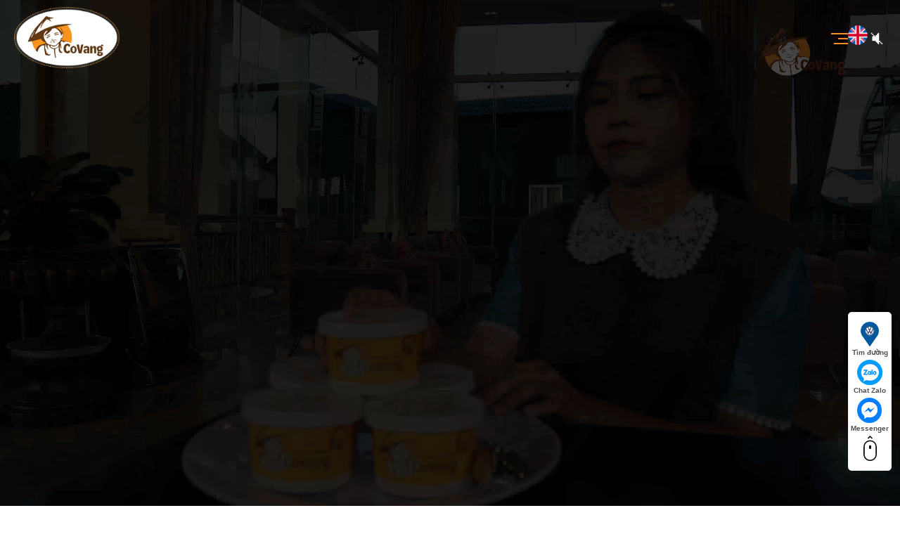

--- FILE ---
content_type: text/html; charset=utf-8
request_url: http://covang.com.vn/covang-3
body_size: 9480
content:
<!DOCTYPE html>
<html lang="vi">
<head>
    	<meta charset="utf-8">
	<meta http-equiv="X-UA-Compatible" content="IE=edge">
	<meta name="author" content="https://18gio.vn"/>
	<meta name="robots" content="index, follow"/>
	<meta name="description" content="Thương hiệu Tàu hũ tươi Covang ra đời từ tháng 2 năm 2018 đã dần trở nên quen thuộc với hình ảnh cô gái đội chiếc nón lá với nụ cười hiền hậu và được nhiều người yêu thích."/>
    <meta name="keywords" content="404, not found, covang"/>
	<meta property="og:title" content="Tàu hũ CoVang - Quà tặng cho sức khỏe gia đình"/>
	<meta property="og:description" content="Thương hiệu Tàu hũ tươi Covang ra đời từ tháng 2 năm 2018 đã dần trở nên quen thuộc với hình ảnh cô gái đội chiếc nón lá với nụ cười hiền hậu và được nhiều người yêu thích."/>
	<meta property="og:image" content="/img/default-image.jpg"/>
	<meta name="format-detection" content="telephone=no">
    <meta name="format-detection" content="date=no">
    <meta name="format-detection" content="email=no">
	<meta name="viewport" content="width=device-width, initial-scale=1">
	<title>Tàu hũ CoVang - Quà tặng cho sức khỏe gia đình</title>
	
    <link rel="icon" type="image/png" href="/uploads/1753833400400.jpg">
	
    <link rel="stylesheet"
      href="https://fonts.googleapis.com/css2?family=Playball&display=swap">
    <link rel="stylesheet" href="/css/stylesheet.css">
	<!-- Google Tag Manager -->
	
    <link rel="stylesheet" href="/css/home.css">
<link rel="stylesheet"
      href="https://cdn.jsdelivr.net/npm/lite-youtube-embed@0.3.3/src/lite-yt-embed.css">
<script type="module"
        src="https://cdn.jsdelivr.net/npm/lite-youtube-embed@0.3.3/src/lite-yt-embed.js"></script>
</head>
<body>
  

<header class="vp18h-site-header" id="vp18h-header">

  
    <video autoplay muted loop playsinline id="vp18h-headerVideo">
      <source src="/video/1749112614443-videogt.mp4" type="video/mp4" />
      Trình duyệt của bạn không hỗ trợ video.
    </video>
  

  <div class="vp18h-header-container">

    <!-- Logo -->
    <div class="vp18h-logo">
      <a href="/vi">
        <img src="/uploads/1753860686203.png" alt="Hình ảnh biểu tượng của CoVang">
      </a>
    </div>

    <!-- ===== NAVIGATION ===== -->
    <nav class="vp18h-main-nav">
      <ul class="vp18h-nav-items" id="vp18h-mainMenu">

        <!-- 1 – HOME (không dropdown) -->
        <li class="vp18h-nav-item">
          <a href="/vi">Trang chủ</a>
        </li>

        <!-- 2 – ABOUT US (có dropdown) -->
        <li class="vp18h-nav-item vp18h-has-dropdown">
          <span class="vp18h-nav-label" role="button" tabindex="0" aria-expanded="false" aria-controls="dd-about">Câu chuyện thương hiệu</span>

          <span class="vp18h-arrow-icon"><svg viewBox="0 0 24 24"><path d="M8.59 16.59L13.17 12 8.59 7.41 10 6l6 6-6 6z"/></svg></span>

          <!-- DROPDOWN CẤP 2 -->
          <ul class="vp18h-dropdown">
            
              <p>Nội dung đang được cập nhật.</p>
            
          </ul>
        </li>

        <!-- 3 – NEWS -->
        <li class="vp18h-nav-item vp18h-has-dropdown">
          <span class="vp18h-nav-label" role="button" tabindex="0" aria-expanded="false" aria-controls="dd-news">Tin tức</span>
          <span class="vp18h-arrow-icon"><svg viewBox="0 0 24 24"><path d="M8.59 16.59L13.17 12 8.59 7.41 10 6l6 6-6 6z"/></svg></span>
          <ul class="vp18h-dropdown">
            <li><a href="/vi/tin-tuc"><span class="vp18h-dot"></span> Tin tức</a></li>
            <li><a href="/vi/hoat-dong-cong-dong"><span class="vp18h-dot"></span> Hoạt động cộng đồng</a></li>
          </ul>
        </li>

        <!-- 4 – STORE SYSTEM (horizontal dropdown) -->
        <li class="vp18h-nav-item vp18h-has-dropdown">
          <span class="vp18h-nav-label" role="button" tabindex="0" aria-expanded="false" aria-controls="dd-store">Hệ thống cửa hàng</span>
          <span class="vp18h-arrow-icon"><svg viewBox="0 0 24 24"><path d="M8.59 16.59L13.17 12 8.59 7.41 10 6l6 6-6 6z"/></svg></span>

          <ul class="vp18h-horizontal-dropdown">
            
              
                <li>
                  <div class="vp18h-lv1-title">
                    <a href="/vi/co-so-san-xuat/xuong-vung-tau">
                      <span class="vp18h-arrow-icon1">
                        <svg viewBox="0 0 24 24"><path d="M8.59 16.59L13.17 12 8.59 7.41 10 6l6 6-6 6z"/></svg>
                      </span>
                      Xưởng Vũng Tàu
                    </a>
                  </div>
                  
                    <ul class="vp18h-sub-dropdown">
                      
                        <li>
                          <a href="/vi/he-thong-cua-hang/covang-vung-tau">
                            <span class="vp18h-dot"></span> Covang Vũng Tàu
                          </a>
                        </li>
                      
                        <li>
                          <a href="/vi/he-thong-cua-hang/covang-an-giang">
                            <span class="vp18h-dot"></span> Covang An Giang
                          </a>
                        </li>
                      
                        <li>
                          <a href="/vi/he-thong-cua-hang/covang-dong-nai">
                            <span class="vp18h-dot"></span> Covang Đồng Nai
                          </a>
                        </li>
                      
                    </ul>
                  
                </li>
              
                <li>
                  <div class="vp18h-lv1-title">
                    <a href="/vi/co-so-san-xuat/xuong-sai-gon">
                      <span class="vp18h-arrow-icon1">
                        <svg viewBox="0 0 24 24"><path d="M8.59 16.59L13.17 12 8.59 7.41 10 6l6 6-6 6z"/></svg>
                      </span>
                      Xưởng Sài Gòn
                    </a>
                  </div>
                  
                    <ul class="vp18h-sub-dropdown">
                      
                        <li>
                          <a href="/vi/he-thong-cua-hang/covang-sai-gon-quan-1">
                            <span class="vp18h-dot"></span> Covang Sài Gòn Quận 1
                          </a>
                        </li>
                      
                        <li>
                          <a href="/vi/he-thong-cua-hang/covang-sai-gon-quan-5">
                            <span class="vp18h-dot"></span> Covang Sài Gòn Quận 5
                          </a>
                        </li>
                      
                        <li>
                          <a href="/vi/he-thong-cua-hang/covang-can-tho">
                            <span class="vp18h-dot"></span> Covang Cần Thơ
                          </a>
                        </li>
                      
                        <li>
                          <a href="/vi/he-thong-cua-hang/covang-long-an">
                            <span class="vp18h-dot"></span> Covang Long An
                          </a>
                        </li>
                      
                        <li>
                          <a href="/vi/he-thong-cua-hang/covang-ben-tre">
                            <span class="vp18h-dot"></span> Covang Bến Tre
                          </a>
                        </li>
                      
                        <li>
                          <a href="/vi/he-thong-cua-hang/covang-tien-giang">
                            <span class="vp18h-dot"></span> Covang Tiền Giang
                          </a>
                        </li>
                      
                        <li>
                          <a href="/vi/he-thong-cua-hang/covang-vinh-long">
                            <span class="vp18h-dot"></span> Covang Vĩnh Long
                          </a>
                        </li>
                      
                        <li>
                          <a href="/vi/he-thong-cua-hang/covang-tra-vinh">
                            <span class="vp18h-dot"></span> Covang Trà Vinh
                          </a>
                        </li>
                      
                        <li>
                          <a href="/vi/he-thong-cua-hang/covang-dong-thap">
                            <span class="vp18h-dot"></span> Covang Đồng Tháp
                          </a>
                        </li>
                      
                        <li>
                          <a href="/vi/he-thong-cua-hang/covang-hau-giang">
                            <span class="vp18h-dot"></span> Covang Hậu Giang
                          </a>
                        </li>
                      
                        <li>
                          <a href="/vi/he-thong-cua-hang/covang-soc-trang">
                            <span class="vp18h-dot"></span> Covang Sóc Trăng
                          </a>
                        </li>
                      
                        <li>
                          <a href="/vi/he-thong-cua-hang/covang-bac-lieu">
                            <span class="vp18h-dot"></span> Covang Bạc Liêu
                          </a>
                        </li>
                      
                        <li>
                          <a href="/vi/he-thong-cua-hang/covang-ca-mau">
                            <span class="vp18h-dot"></span> Covang Cà Mau
                          </a>
                        </li>
                      
                    </ul>
                  
                </li>
              
                <li>
                  <div class="vp18h-lv1-title">
                    <a href="/vi/co-so-san-xuat/xuong-nha-trang">
                      <span class="vp18h-arrow-icon1">
                        <svg viewBox="0 0 24 24"><path d="M8.59 16.59L13.17 12 8.59 7.41 10 6l6 6-6 6z"/></svg>
                      </span>
                      Xưởng Nha Trang
                    </a>
                  </div>
                  
                    <ul class="vp18h-sub-dropdown">
                      
                        <li>
                          <a href="/vi/he-thong-cua-hang/covang-nha-trang">
                            <span class="vp18h-dot"></span> Covang Nha Trang
                          </a>
                        </li>
                      
                        <li>
                          <a href="/vi/he-thong-cua-hang/covang-nha-trang-2">
                            <span class="vp18h-dot"></span> Covang Nha Trang 2
                          </a>
                        </li>
                      
                    </ul>
                  
                </li>
              
                <li>
                  <div class="vp18h-lv1-title">
                    <a href="/vi/co-so-san-xuat/xuong-binh-duong">
                      <span class="vp18h-arrow-icon1">
                        <svg viewBox="0 0 24 24"><path d="M8.59 16.59L13.17 12 8.59 7.41 10 6l6 6-6 6z"/></svg>
                      </span>
                      Xưởng Bình Dương
                    </a>
                  </div>
                  
                    <ul class="vp18h-sub-dropdown">
                      
                        <li>
                          <a href="/vi/he-thong-cua-hang/covang-phu-yen">
                            <span class="vp18h-dot"></span> Covang Phú Yên
                          </a>
                        </li>
                      
                    </ul>
                  
                </li>
              
                <li>
                  <div class="vp18h-lv1-title">
                    <a href="/vi/co-so-san-xuat/xuong-ha-noi">
                      <span class="vp18h-arrow-icon1">
                        <svg viewBox="0 0 24 24"><path d="M8.59 16.59L13.17 12 8.59 7.41 10 6l6 6-6 6z"/></svg>
                      </span>
                      Xưởng Hà Nội
                    </a>
                  </div>
                  
                    <ul class="vp18h-sub-dropdown">
                      
                        <li>
                          <a href="/vi/he-thong-cua-hang/covang-hai-phong">
                            <span class="vp18h-dot"></span> Covang Hải Phòng
                          </a>
                        </li>
                      
                        <li>
                          <a href="/vi/he-thong-cua-hang/covang-ha-noi">
                            <span class="vp18h-dot"></span> Covang Hà Nội
                          </a>
                        </li>
                      
                    </ul>
                  
                </li>
              
                <li>
                  <div class="vp18h-lv1-title">
                    <a href="/vi/co-so-san-xuat/xuong-da-nang">
                      <span class="vp18h-arrow-icon1">
                        <svg viewBox="0 0 24 24"><path d="M8.59 16.59L13.17 12 8.59 7.41 10 6l6 6-6 6z"/></svg>
                      </span>
                      Xưởng Đà Nẵng
                    </a>
                  </div>
                  
                    <ul class="vp18h-sub-dropdown">
                      
                        <li>
                          <a href="/vi/he-thong-cua-hang/covang-da-nang">
                            <span class="vp18h-dot"></span> Covang Đà Nẵng
                          </a>
                        </li>
                      
                    </ul>
                  
                </li>
              
                <li>
                  <div class="vp18h-lv1-title">
                    <a href="/vi/co-so-san-xuat/xuong-hue">
                      <span class="vp18h-arrow-icon1">
                        <svg viewBox="0 0 24 24"><path d="M8.59 16.59L13.17 12 8.59 7.41 10 6l6 6-6 6z"/></svg>
                      </span>
                      Xưởng Huế
                    </a>
                  </div>
                  
                    <ul class="vp18h-sub-dropdown">
                      
                        <li>
                          <a href="/vi/he-thong-cua-hang/covang-hue">
                            <span class="vp18h-dot"></span> Covang Huế
                          </a>
                        </li>
                      
                    </ul>
                  
                </li>
              
                <li>
                  <div class="vp18h-lv1-title">
                    <a href="/vi/co-so-san-xuat/xuong-quang-tri">
                      <span class="vp18h-arrow-icon1">
                        <svg viewBox="0 0 24 24"><path d="M8.59 16.59L13.17 12 8.59 7.41 10 6l6 6-6 6z"/></svg>
                      </span>
                      Xưởng Quảng Trị
                    </a>
                  </div>
                  
                    <ul class="vp18h-sub-dropdown">
                      
                        <li>
                          <a href="/vi/he-thong-cua-hang/covang-quang-tri">
                            <span class="vp18h-dot"></span> Covang Quảng Trị
                          </a>
                        </li>
                      
                        <li>
                          <a href="/vi/he-thong-cua-hang/covang-quang-binh">
                            <span class="vp18h-dot"></span> Covang Quảng Bình
                          </a>
                        </li>
                      
                    </ul>
                  
                </li>
              
                <li>
                  <div class="vp18h-lv1-title">
                    <a href="/vi/co-so-san-xuat/xuong-quang-ngai">
                      <span class="vp18h-arrow-icon1">
                        <svg viewBox="0 0 24 24"><path d="M8.59 16.59L13.17 12 8.59 7.41 10 6l6 6-6 6z"/></svg>
                      </span>
                      Xưởng Quảng Ngãi
                    </a>
                  </div>
                  
                    <ul class="vp18h-sub-dropdown">
                      
                        <li>
                          <a href="/vi/he-thong-cua-hang/covang-quang-ngai">
                            <span class="vp18h-dot"></span> Covang Quảng Ngãi
                          </a>
                        </li>
                      
                        <li>
                          <a href="/vi/he-thong-cua-hang/covang-binh-dinh">
                            <span class="vp18h-dot"></span> Covang Bình Định
                          </a>
                        </li>
                      
                    </ul>
                  
                </li>
              
                <li>
                  <div class="vp18h-lv1-title">
                    <a href="/vi/co-so-san-xuat/xuong-binh-thuan">
                      <span class="vp18h-arrow-icon1">
                        <svg viewBox="0 0 24 24"><path d="M8.59 16.59L13.17 12 8.59 7.41 10 6l6 6-6 6z"/></svg>
                      </span>
                      Xưởng Bình Thuận
                    </a>
                  </div>
                  
                    <ul class="vp18h-sub-dropdown">
                      
                        <li>
                          <a href="/vi/he-thong-cua-hang/covang-binh-thuan">
                            <span class="vp18h-dot"></span> Covang Bình Thuận
                          </a>
                        </li>
                      
                    </ul>
                  
                </li>
              
                <li>
                  <div class="vp18h-lv1-title">
                    <a href="/vi/co-so-san-xuat/xuong-tay-ninh">
                      <span class="vp18h-arrow-icon1">
                        <svg viewBox="0 0 24 24"><path d="M8.59 16.59L13.17 12 8.59 7.41 10 6l6 6-6 6z"/></svg>
                      </span>
                      Xưởng Tây Ninh
                    </a>
                  </div>
                  
                    <ul class="vp18h-sub-dropdown">
                      
                        <li>
                          <a href="/vi/he-thong-cua-hang/covang-tay-ninh">
                            <span class="vp18h-dot"></span> Covang Tây Ninh
                          </a>
                        </li>
                      
                    </ul>
                  
                </li>
              
                <li>
                  <div class="vp18h-lv1-title">
                    <a href="/vi/co-so-san-xuat/xuong-bao-loc">
                      <span class="vp18h-arrow-icon1">
                        <svg viewBox="0 0 24 24"><path d="M8.59 16.59L13.17 12 8.59 7.41 10 6l6 6-6 6z"/></svg>
                      </span>
                      Xưởng Bảo Lộc
                    </a>
                  </div>
                  
                    <ul class="vp18h-sub-dropdown">
                      
                        <li>
                          <a href="/vi/he-thong-cua-hang/covang-ninh-thuan">
                            <span class="vp18h-dot"></span> Covang Ninh Thuận
                          </a>
                        </li>
                      
                        <li>
                          <a href="/vi/he-thong-cua-hang/covang-dak-lak">
                            <span class="vp18h-dot"></span> Covang Đak Lak
                          </a>
                        </li>
                      
                    </ul>
                  
                </li>
              
                <li>
                  <div class="vp18h-lv1-title">
                    <a href="/vi/co-so-san-xuat/xuong-quang-ninh">
                      <span class="vp18h-arrow-icon1">
                        <svg viewBox="0 0 24 24"><path d="M8.59 16.59L13.17 12 8.59 7.41 10 6l6 6-6 6z"/></svg>
                      </span>
                      Xưởng Quảng Ninh
                    </a>
                  </div>
                  
                    <ul class="vp18h-sub-dropdown">
                      
                        <li>
                          <a href="/vi/he-thong-cua-hang/covang-quang-ninh">
                            <span class="vp18h-dot"></span> Covang Quảng Ninh
                          </a>
                        </li>
                      
                    </ul>
                  
                </li>
              
                <li>
                  <div class="vp18h-lv1-title">
                    <a href="/vi/co-so-san-xuat/xuong-campuchia">
                      <span class="vp18h-arrow-icon1">
                        <svg viewBox="0 0 24 24"><path d="M8.59 16.59L13.17 12 8.59 7.41 10 6l6 6-6 6z"/></svg>
                      </span>
                      Xưởng Campuchia
                    </a>
                  </div>
                  
                    <ul class="vp18h-sub-dropdown">
                      
                        <li>
                          <a href="/vi/he-thong-cua-hang/covang-campuchia">
                            <span class="vp18h-dot"></span> Covang Campuchia
                          </a>
                        </li>
                      
                    </ul>
                  
                </li>
              
                <li>
                  <div class="vp18h-lv1-title">
                    <a href="/vi/co-so-san-xuat/xuong-tai-my">
                      <span class="vp18h-arrow-icon1">
                        <svg viewBox="0 0 24 24"><path d="M8.59 16.59L13.17 12 8.59 7.41 10 6l6 6-6 6z"/></svg>
                      </span>
                      Xưởng tại Mỹ
                    </a>
                  </div>
                  
                    <ul class="vp18h-sub-dropdown">
                      
                        <li>
                          <a href="/vi/he-thong-cua-hang/covang-us">
                            <span class="vp18h-dot"></span> Covang US
                          </a>
                        </li>
                      
                    </ul>
                  
                </li>
              
            
          </ul>
        </li>

        <!-- 5 – PROCESS / CONTACT -->
        <li class="vp18h-nav-item">
          <a href="/vi/quy-trinh-san-xuat">Quy trình sản xuất</a>
        </li>
        <li class="vp18h-nav-item">
          <a href="/vi/lien-he">Liên hệ</a>
        </li>

      </ul>
    </nav>

    <!-- ICONS (menu, language switch, audio) -->
    <div class="vp18h-icons">
      <button id="vp18h-mobileMenuBtn" class="vp18h-menu-icon" aria-label="Menu">
        <!-- hamburger svg -->
        <svg xmlns="http://www.w3.org/2000/svg" width="24" height="24"
             viewBox="0 0 24 24" fill="#FF8B22">
          <g transform="scale(-1,1) translate(-24,0)">
            <path d="M0 4h24v2H0zM0 11h14v2H0zM0 18h20v2H0z"></path>
          </g>
        </svg>
      </button>

      
      
      <a href="/en" class="vp18h-lang-switch">
        <img src="/img/en.png"
             alt="English"
             class="vp18h-lang-flag">
      </a>

      <button id="vp18h-audioToggle" class="vp18h-audio-btn" aria-label="Âm thanh">🔇</button>
    </div>
  </div>

  <div class="vp18h-overlay" id="vp18h-overlay"></div>
</header>

<!-- nút đóng menu mobile -->
<button id="vp18h-mobileMenuCloseBtn"
        class="vp18h-menu-close"
        aria-label="Đóng menu">✕</button>
<section id="introSection" class="intro-section">
  <div class="intro-container">
    
    <div class="intro-heading">
      <h2 class="vp18h-title">Thương hiệu CoVang</h2>
      <p>Không ai biết món ăn này xuất hiện từ khi nào nhưng mà với những người tuổi đời được tính bằng thập niên thì tàu phớ đã sống cùng họ một quãng thời gian rất dài trong cuộc đời. Hãy cùng khám phá hành trình thương hiệu với những giá trị văn hóa, tâm huyết và chất lượng của chúng tôi.</p>
    </div>
    
    <div class="intro-grid">
    
      <div class="intro-card">
        
          <div class="icon"><img src="/uploads/1754460012886.jpg" alt="Hình minh họa bài viết: Nguồn gốc tự nhiên" width="60" height="auto"></div>
        

        <h3>Nguồn gốc tự nhiên</h3>
        <p>Tàu hũ CoVang, sử dụng 100% nguyên liệu tự nhiên nhập khẩu, sử dụng Đậu nành Non GMO, được  kiểm nghiệm an toàn thực phẩm, phù hợp với Dinh dưỡng học đường, tráng miệng Nhà hàng tiệc cưới, hoàn toàn không chứa Đạm từ động vật, thiết kế bao bì bằng giấy chất lượng cao, thân thiện với môi trường.</p>
      </div>
    
      <div class="intro-card">
        
          <div class="icon"><img src="/uploads/1754459878417.jpg" alt="Hình minh họa bài viết: Chất lượng uy tín" width="60" height="auto"></div>
        

        <h3>Chất lượng uy tín</h3>
        <p>Chúng tôi hiểu rằng, chất lượng sản phẩm là yếu tố quan trọng nhất để có được niềm tin của Quý khách hàng. Vì vậy, chúng tôi đã xây dựng một quy trình kiểm định nghiêm ngặt để sản phẩm của chúng tôi đạt chất lượng cao. Đó là lý do chúng tôi đạt nhiều chứng nhận danh giá</p>
      </div>
    
      <div class="intro-card">
        
          <div class="icon"><img src="/uploads/1754459905689.jpg" alt="Hình minh họa bài viết: Vươn ra thế giới" width="60" height="auto"></div>
        

        <h3>Vươn ra thế giới</h3>
        <p>Tàu hũ tươi CoVang mang trong mình khát vọng vươn xa – không chỉ là món ngon quê nhà mà còn là sứ giả của tinh hoa ẩm thực Việt. Chúng tôi không ngừng đổi mới, bền bỉ mở rộng thị trường để lan tỏa hương vị thuần khiết ẩm thực Việt trên khắp Thế giới.</p>
      </div>
    
    </div>
  </div>
</section>
<section class="cert-carousel-section">
  <h2 class="vp18h-title">Chứng nhận và sự công nhận</h2>
  <p class="cert-subtitle">Chúng tôi tự hào sở hữu nhiều chứng nhận uy tín thể hiện chất lượng và niềm tin của khách hàng.</p>

  <div class="cert-carousel-wrapper">
    <button class="cert-prev">❮</button>
    <div class="cert-carousel" id="certCarousel">
      <div class="carousel-track" id="carouselTrack">
        
        <img src="/uploads/1749205384358.jpg" alt="Chứng nhận và sự công nhận Top 50 Thương hiệu nổi tiếng 2019">
        
        <img src="/uploads/1754464403174.png" alt="Chứng nhận và sự công nhận Thương hiệu Uy Tín Quốc Gia 2020">
        
        <img src="/uploads/1754464466877.png" alt="Chứng nhận và sự công nhận Top 10 Thương hiệu tiêu biểu Châu Á Thái Bình Dương 2021">
        
        <img src="/uploads/1754464574258.jpg" alt="Chứng nhận và sự công nhận Top 10 Thương hiệu Việt Nam ưu tiên tin dùng 2022">
        
        <img src="/uploads/1754444425722.png" alt="Chứng nhận và sự công nhận Hàng Việt Nam Chất Lượng Cao 2025">
        
        <img src="/uploads/1754464807683.jpg" alt="Chứng nhận và sự công nhận Top 10 Sản phẩm đạt chuẩn chất lượng Châu Á 2022">
        
        <img src="/uploads/1754464878050.jpg" alt="Chứng nhận và sự công nhận Sản phẩm dịch vụ an toàn Quốc tế 2022">
        
        <img src="/uploads/1754464943686.jpg" alt="Chứng nhận và sự công nhận Thương hiệu an toàn Quốc Tế 2022">
        
        <img src="/uploads/1754465036290.jpg" alt="Chứng nhận và sự công nhận Sản phẩm Uy tín độc quyền Quốc gia 2023">
        
        <img src="/uploads/1754465250073.jpg" alt="Chứng nhận và sự công nhận Top 10 Thương hiệu tiêu biểu Châu Á Thái Bình Dương 2025">
        
        <img src="/uploads/1754465409364.jpg" alt="Chứng nhận và sự công nhận Top 10 Thương hiệu mạnh khu vực Asean 2025">
        
        <img src="/uploads/1754465620865.jpg" alt="Chứng nhận và sự công nhận Nhà lãnh đạo Doanh nghiệp giỏi 2024">
        
        <img src="/uploads/1754465664021.jpg" alt="Chứng nhận và sự công nhận Thương hiệu mạnh Quốc gia 2024">
        
      </div>
    </div>
    <button class="cert-next">❯</button>
  </div>
</section>

<!-- POPUP -->
<div class="cert-popup" id="certPopup">
  <canvas id="popup-stars"></canvas>
  <div class="popup-overlay"></div>
  <div class="popup-content">
    <button id="autoPlayToggle" class="popup-autoplay">▶ Tự động</button>
    <button class="popup-close">✕</button>
    <div class="popup-main">
      <button class="popup-prev">❮</button>
      <img id="popupImage" src="" alt="">
      <button class="popup-next">❯</button>
    </div>
    <div class="popup-thumbs-wrapper">
      <button class="thumb-scroll left">❮</button>
      <div class="popup-thumbnails" id="thumbList"></div>
      <button class="thumb-scroll right">❯</button>
    </div>
  </div>
</div>

<!-- SECTION: Những Con Số Biết Nói -->
<section class="vp18h-stats-section">
  <canvas id="vp18h-stats-bg"></canvas>
  <div class="vp18h-stats-content">
    
    <div class="vp18h-stats-center-logo">
      <img src="/uploads/1749207559352.png" alt="Hình ảnh biểu tượng của CoVang: Logo Covang">
    </div>
    
    <div class="vp18h-stats-grid">
      
      <div class="vp18h-stats-item">
        <h3>2018</h3>
        <p>Năm thành lập</p>
      </div>
      
      <div class="vp18h-stats-item">
        <h3>45+</h3>
        <p>Tỉnh thành</p>
      </div>
      
      <div class="vp18h-stats-item">
        <h3>03+</h3>
        <p>Quốc gia</p>
      </div>
      
      <div class="vp18h-stats-item">
        <h3>120+</h3>
        <p>Cửa hàng &amp; cơ sở</p>
      </div>
      
      <div class="vp18h-stats-item">
        <h3>35+</h3>
        <p>Giải thưởng</p>
      </div>
      
      <div class="vp18h-stats-item">
        <h3>20 triệu +</h3>
        <p>Khách hàng sử dụng</p>
      </div>
      
    </div>
  </div>
</section>
<section class="vp18h-store-system">
  <div class="vp18h-store-header">
    <h2 class="vp18h-title">Hệ thống cửa hàng</h2>
    <p>Trải dài từ Bắc vào Nam và vươn ra thế giới</p>
  </div>

  <div class="vp18h-store-grid" id="storeGrid">
  
    <div class="vp18h-store-card wide ">
      <a href="/vi/he-thong-cua-hang/covang-vung-tau">
        <img src="/uploads/1754307207909.jpg" alt="Hình ảnh cửa hàng: Covang Vũng Tàu">
        <div class="vp18h-store-info">
          <h3>Covang Vũng Tàu</h3>
          <p>150 Hoàng Hoa Thám, TP Vũng Tàu, điện thoại 0896481488</p>
        </div>
      </a>
    </div>
  
    <div class="vp18h-store-card  ">
      <a href="/vi/he-thong-cua-hang/covang-quang-ninh">
        <img src="/uploads/1754455268284.jpg" alt="Hình ảnh cửa hàng: Covang Quảng Ninh">
        <div class="vp18h-store-info">
          <h3>Covang Quảng Ninh</h3>
          <p></p>
        </div>
      </a>
    </div>
  
    <div class="vp18h-store-card wide ">
      <a href="/vi/he-thong-cua-hang/covang-hai-phong">
        <img src="/uploads/1754463435835.jpg" alt="Hình ảnh cửa hàng: Covang Hải Phòng">
        <div class="vp18h-store-info">
          <h3>Covang Hải Phòng</h3>
          <p>Khách khu vực Hải Phòng vui lòng liên hệ 0913331468 để được tư vấn nhập hàng.</p>
        </div>
      </a>
    </div>
  
    <div class="vp18h-store-card  ">
      <a href="/vi/he-thong-cua-hang/covang-sai-gon-quan-1">
        <img src="/uploads/1754307303520.jpg" alt="Hình ảnh cửa hàng: Covang Sài Gòn Quận 1">
        <div class="vp18h-store-info">
          <h3>Covang Sài Gòn Quận 1</h3>
          <p>10 Nguyễn Hữu Cầu, P. Tân Định, Quận 1, TP HCM. Điện thoại: 0902559502</p>
        </div>
      </a>
    </div>
  
    <div class="vp18h-store-card wide ">
      <a href="/vi/he-thong-cua-hang/covang-nha-trang">
        <img src="/uploads/1754307381958.jpg" alt="Hình ảnh cửa hàng: Covang Nha Trang">
        <div class="vp18h-store-info">
          <h3>Covang Nha Trang</h3>
          <p>Đc: 49 Hoàng Hoa Thám, P. Xương Huân, TP Nha Trang. ĐT: 0374639391</p>
        </div>
      </a>
    </div>
  
    <div class="vp18h-store-card  ">
      <a href="/vi/he-thong-cua-hang/covang-da-nang">
        <img src="/uploads/1754307420498.jpg" alt="Hình ảnh cửa hàng: Covang Đà Nẵng">
        <div class="vp18h-store-info">
          <h3>Covang Đà Nẵng</h3>
          <p>Số 76 Dương Vân Nga, Q. Sơn Trà, TP Đà Nẵng, Đt: 0905007597</p>
        </div>
      </a>
    </div>
  
</div>

<!-- Nút tải thêm -->
<div style="text-align:center; margin-top: 30px;">
  <button id="loadMoreStoreBtn" class="vp18h-load-more">Tải thêm cửa hàng</button>
</div>

</section>
<section class="video-section">
      <div class="vp18h-store-header">
        <h2 class="vp18h-title">Video hoạt động</h2>
      </div>
        <div class="container-video-slider">
          <div class="main-video">
              
                  
                      <lite-youtube 
                          videoid="zEvb68oIslU" 
                          playlabel="Phát video: Siêu Nhân" 
                          style="background-image: url('https://img.youtube.com/vi/zEvb68oIslU/maxresdefault.jpg');">
                      </lite-youtube>
                  
              
          </div>
          <div class="vp18h-carousel-wrapper">
            <div class="vp18h-carousel-track" id="vp18h-track">
              
                
                
              <div class="vp18h-video-thumb" data-video="zEvb68oIslU">
                <img src="https://img.youtube.com/vi/zEvb68oIslU/maxresdefault.jpg" width="205" height="180" alt="Hình minh họa video: Siêu Nhân" loading="lazy">
                <button class="vp18h-play-btn">▶</button>
              </div>
                
                  
                
              <div class="vp18h-video-thumb" data-video="DZuGMgbS_iQ">
                <img src="https://img.youtube.com/vi/DZuGMgbS_iQ/maxresdefault.jpg" width="205" height="180" alt="Hình minh họa video: Bên nhau ngày mai" loading="lazy">
                <button class="vp18h-play-btn">▶</button>
              </div>
                
                  
                
              <div class="vp18h-video-thumb" data-video="put54kALanM">
                <img src="https://img.youtube.com/vi/put54kALanM/maxresdefault.jpg" width="205" height="180" alt="Hình minh họa video: Không bỏ cuộc" loading="lazy">
                <button class="vp18h-play-btn">▶</button>
              </div>
                
                  
                
              <div class="vp18h-video-thumb" data-video="LFr74Wwy21k">
                <img src="https://img.youtube.com/vi/LFr74Wwy21k/maxresdefault.jpg" width="205" height="180" alt="Hình minh họa video: Hai con Kiến" loading="lazy">
                <button class="vp18h-play-btn">▶</button>
              </div>
                
                  
                
              <div class="vp18h-video-thumb" data-video="Str9BH8GvfI">
                <img src="https://img.youtube.com/vi/Str9BH8GvfI/maxresdefault.jpg" width="205" height="180" alt="Hình minh họa video: Còn một hũ" loading="lazy">
                <button class="vp18h-play-btn">▶</button>
              </div>
                
                  
                
              <div class="vp18h-video-thumb" data-video="GG3r-HQEzUU">
                <img src="https://img.youtube.com/vi/GG3r-HQEzUU/maxresdefault.jpg" width="205" height="180" alt="Hình minh họa video: Chiếc nhẫn cầu hôn" loading="lazy">
                <button class="vp18h-play-btn">▶</button>
              </div>
                
                  
                
              <div class="vp18h-video-thumb" data-video="O1OMim_ugEc">
                <img src="https://img.youtube.com/vi/O1OMim_ugEc/maxresdefault.jpg" width="205" height="180" alt="Hình minh họa video: Covang Chia sẻ khoảnh khắc ngọt ngào" loading="lazy">
                <button class="vp18h-play-btn">▶</button>
              </div>
                
                  
                
            </div>
          </div>
        </div>
    </section>
    <!-- Popup -->
<div class="vp18h-popup" id="vp18h-popup">
  <canvas id="vp18h-stars"></canvas>
  <div class="vp18h-popup-inner">
    <button id="vp18h-close-popup">✕</button>
    <iframe id="vp18h-popup-iframe" allowfullscreen></iframe>
  </div>
</div>
    <section class="vp18h-tintuc">
      <div class="container">
          <div class="vp18h-title-container">
              <h2>Tin tức &amp; Sự kiện</h2>
          </div>
          <div class="vp18h-content">
              
              <div class="vp18h-column-art highlighted-article">
                  <a href="/vi/tin-tuc/cac-bai-bao-viet-ve-covang" class="highlighted-article-link">
                      <img src="/uploads/1754378825251.jpg" alt="Tin nổi bật: Các bài báo viết về Covang" width="600" height="400" loading="lazy">
                  </a>
                  <div class="vp18h-text-art">
                      <a href="/vi/tin-tuc/cac-bai-bao-viet-ve-covang"><h3 class="highlighted-article-title">Các bài báo viết về Covang</h3></a>
                      <p class="highlighted-article-text">Báo chí</p>
                  </div>
              </div>
              
              <div class="vp18h-column-art">
                  
                  <div class="article" data-article-title="Đài truyền hình Đà Nẵng" data-article-text="Đài truyền hình Đà Nẵng" data-article-link="/vi/tin-tuc/dai-truyen-hinh-da-nang" data-article-img="/uploads/1754378698974.jpg">
                          <a href="/vi/tin-tuc/dai-truyen-hinh-da-nang">
                              <img src="/uploads/1754378698974.jpg" alt="Hình minh họa bài viết: Đài truyền hình Đà Nẵng" width="100" height="80" loading="lazy">
                          </a>
                          <div class="article-text">
                              <a href="/vi/tin-tuc/dai-truyen-hinh-da-nang">Đài truyền hình Đà Nẵng</a>
                          </div>
                      </div>
                  
                  <div class="article" data-article-title="Khai trương Covang Quảng Ngãi" data-article-text="Covang Quảng Ngãi" data-article-link="/vi/tin-tuc/khai-truong-covang-quang-ngai" data-article-img="/uploads/1754310483095.jpg">
                          <a href="/vi/tin-tuc/khai-truong-covang-quang-ngai">
                              <img src="/uploads/1754310483095.jpg" alt="Hình minh họa bài viết: Khai trương Covang Quảng Ngãi" width="100" height="80" loading="lazy">
                          </a>
                          <div class="article-text">
                              <a href="/vi/tin-tuc/khai-truong-covang-quang-ngai">Khai trương Covang Quảng Ngãi</a>
                          </div>
                      </div>
                  
                  <div class="article" data-article-title="Phóng sự Covang" data-article-text="Phóng sự Covang" data-article-link="/vi/tin-tuc/phong-su-covang" data-article-img="/uploads/1754310373920.JPG">
                          <a href="/vi/tin-tuc/phong-su-covang">
                              <img src="/uploads/1754310373920.JPG" alt="Hình minh họa bài viết: Phóng sự Covang" width="100" height="80" loading="lazy">
                          </a>
                          <div class="article-text">
                              <a href="/vi/tin-tuc/phong-su-covang">Phóng sự Covang</a>
                          </div>
                      </div>
                  
                  <div class="article" data-article-title="Doanh nhân tiêu biểu Việt Nam 2022" data-article-text="Doanh nhân tiêu biểu Việt Nam 2022" data-article-link="/vi/tin-tuc/doanh-nhan-tieu-bieu-viet-nam-2022" data-article-img="/uploads/1754310293307.JPG">
                          <a href="/vi/tin-tuc/doanh-nhan-tieu-bieu-viet-nam-2022">
                              <img src="/uploads/1754310293307.JPG" alt="Hình minh họa bài viết: Doanh nhân tiêu biểu Việt Nam 2022" width="100" height="80" loading="lazy">
                          </a>
                          <div class="article-text">
                              <a href="/vi/tin-tuc/doanh-nhan-tieu-bieu-viet-nam-2022">Doanh nhân tiêu biểu Việt Nam 2022</a>
                          </div>
                      </div>
                  
              </div>
          </div>
      </div>
    </section>
<!-- Footer Content -->
<footer>
    <div class="container">
        <div class="footer-top"></div>
        <div class="footer-content">
            <div class="footer-column">
                
                <h3>TÀU HŨ TƯƠI COVANG</h3>
                
                
                <p>Hotline: <span><a href="tel:0964770263">0964 770 263</a></span> <svg role="img" xmlns="http://www.w3.org/2000/svg" width="12" height="12" viewBox="0 0 12 12" fill="currentColor">
                    <title>Liên hệ tư vấn trở thành đối tác của CoVang</title>
                    <path d="M3.421 11.496a3.33 3.33 0 0 1-1.614-1.504A2.22 2.22 0 0 1 1.9 8.279l.373-.71a1.726 1.726 0 0 1 2.224-.61l1.27-2.587a2.05 2.05 0 0 1-.723-2.198l.259-.612A2.13 2.13 0 0 1 6.548.357L6.55.356A2.79 2.79 0 0 1 8.77.639a3.02 3.02 0 0 1 1.434 1.612 2.66 2.66 0 0 1-.277 2.103s-1 2.049-2.793 5.719a2.8 2.8 0 0 1-2.285 1.699 2.84 2.84 0 0 1-1.428-.276m.198-3.383c-.111 0-.147.053-.207.14l-.323.624a.9.9 0 0 0-.028.672 2.23 2.23 0 0 0 .923.741 1.38 1.38 0 0 0 .792.155c.588-.013.998-.618 1.164-.956l2.788-5.71a1.45 1.45 0 0 0 .222-1.087 1.7 1.7 0 0 0-.796-.875 1.43 1.43 0 0 0-1.15-.21.8.8 0 0 0-.477.477l-.238.554c-.07.227.013.466.725 1.055l.404.334-2.233 4.552-.867-.28a2.8 2.8 0 0 0-.699-.186"></path>
                </svg></p>
                
                
                    <p>Điện thoại: <span><a href="tel:0868073273">0868 073 273</a></span> <svg role="img" xmlns="http://www.w3.org/2000/svg" width="12" height="12" viewBox="0 0 12 12" fill="currentColor">
                        <title>Liên hệ tư vấn trở thành đối tác của Covang</title>
                        <path d="M3.421 11.496a3.33 3.33 0 0 1-1.614-1.504A2.22 2.22 0 0 1 1.9 8.279l.373-.71a1.726 1.726 0 0 1 2.224-.61l1.27-2.587a2.05 2.05 0 0 1-.723-2.198l.259-.612A2.13 2.13 0 0 1 6.548.357L6.55.356A2.79 2.79 0 0 1 8.77.639a3.02 3.02 0 0 1 1.434 1.612 2.66 2.66 0 0 1-.277 2.103s-1 2.049-2.793 5.719a2.8 2.8 0 0 1-2.285 1.699 2.84 2.84 0 0 1-1.428-.276m.198-3.383c-.111 0-.147.053-.207.14l-.323.624a.9.9 0 0 0-.028.672 2.23 2.23 0 0 0 .923.741 1.38 1.38 0 0 0 .792.155c.588-.013.998-.618 1.164-.956l2.788-5.71a1.45 1.45 0 0 0 .222-1.087 1.7 1.7 0 0 0-.796-.875 1.43 1.43 0 0 0-1.15-.21.8.8 0 0 0-.477.477l-.238.554c-.07.227.013.466.725 1.055l.404.334-2.233 4.552-.867-.28a2.8 2.8 0 0 0-.699-.186"></path>
                    </svg></p>
                    
                
                <p><span><a href="mailto:info@covang.com.vn">info@covang.com.vn</a></span> <svg role="img" xmlns="http://www.w3.org/2000/svg" width="12" height="12" viewBox="0 0 12 12" fill="currentColor">
                    <title>Gửi email cho Covang nhé!</title>
                    <path d="M10.9 1.25H1.1A1.08 1.08 0 0 0 0 2.31v7.38a1.08 1.08 0 0 0 1.1 1.06h9.8A1.08 1.08 0 0 0 12 9.69V2.31a1.08 1.08 0 0 0-1.1-1.06m-.54 1.33L6.42 5.84h-.84L1.64 2.58zm-9 6.84V4.05L5.1 7.17h1.8l3.77-3.12v5.37z"></path>
                </svg></p>
                
            </div>
            <div class="footer-column">
                <h3>Trụ sở:</h3>
                
                <p><svg aria-hidden="true" xmlns="http://www.w3.org/2000/svg" width="14" height="14" viewBox="0 0 24 24" fill="currentColor">
                    <path d="M1.997 12.968H19.874a88 88 0 0 0-4.764 4.582l.888.99c.06-.054 6-5.384 6-6.237 0-.877-5.94-6.237-6-6.29l-.888.99a81 81 0 0 0 4.782 4.635H1.997z"></path>
                  </svg> 89 Phú Đức, Phường Bắc Nha Trang, Khánh Hoà</p>
                  
                <p><svg aria-hidden="true" xmlns="http://www.w3.org/2000/svg" width="14" height="14" viewBox="0 0 24 24" fill="currentColor">
                    <path d="M1.997 12.968H19.874a88 88 0 0 0-4.764 4.582l.888.99c.06-.054 6-5.384 6-6.237 0-.877-5.94-6.237-6-6.29l-.888.99a81 81 0 0 0 4.782 4.635H1.997z"></path>
                  </svg> <span><a href="/vi/lien-he/"> Liên hệ</a></span></p>
            </div>
            <div class="footer-column">
                <h3>Mạng xã hội</h3>
                
                <p><a href="https://www.facebook.com/tauhutuoicovangvietnam/">Facebook</a></p>
                
                
                <p><a href="https://www.tiktok.com/@tiemtauhutuoicovang">TikTok</a></p>
                
                
                
                <p><a href="https://youtu.be/dqplEdRLFb8">Youtube</a></p>
                
            </div>
        </div>
        <div class="footer-policies">
            <ul>
                
                
                <li><a href="/vi/chinh-sach/chinh-sach-bao-mat">Chính sách bảo mật</a></li>
                
                <li><a href="/vi/chinh-sach/dieu-khoan-dich-vu">Điều khoản dịch vụ</a></li>
                
                
            </ul>
            <ul>
                 <li><!--<a href="#" target="_blank" rel="nofollow noopener noreferrer">
                    <img src="#" alt="" width="120" height="45"></a>--></li> 
            </ul>
        </div>
        <div class="footer-bottom">
            <p><p>© Công ty TNHH CoVang</p></p>
        </div>
    </div>
</footer>

<div class="giuseart-nav">
    <ul>
        <li><a href="#" rel="nofollow" target="_blank"><i class="ticon-heart"></i>Tìm đường</a></li>
        <li><a href="https://zalo.me/0964770263" rel="nofollow" target="_blank"><i class="ticon-zalo-circle2"></i>Chat Zalo</a></li>
        <li class="phone-mobile">
            <a href="tel:0964770263" rel="nofollow" class="button">
                <span class="phone_animation animation-shadow">
                    <i class="icon-phone-w" aria-hidden="true"></i>
                </span>
                <span class="btn_phone_txt">Gọi điện</span>
            </a>
        </li>
        <li><a href="https://m.me/tauhutuoicovangvietnam" rel="nofollow" target="_blank"><i class="ticon-messenger"></i>Messenger</a></li>
        <li class="to-top-pc">
            <a href="#" rel="nofollow" id="scrollToTop" aria-label="Lên đầu trang">
                <i class="ticon-angle-up" aria-hidden="true" title="Lên đầu trang"></i>
            </a>
        </li>
    </ul>
</div>

<script src="/js/volk/b36ebc1f0ed7e68adc6603b1d2179efa:18d2c9397c2d9098d80a3934476f1bfe20" defer></script>
<script src="/js/volk/bf1a0c07bf0846c10166d7dc93760687:8e7f2d73d313ac54378936e5adc482a90eb8deeee5" defer></script>
<script src="/js/volk/799defd900e6db0370c6dfc626ce5453:f3740e9192e200d9233aadd4aa0b05d210" defer></script>
<script src="/js/popup-chungnhan.js" defer></script>
<script src="/js/loadthem.js" defer></script>

</body>
</html>

--- FILE ---
content_type: text/css
request_url: https://covang.com.vn/css/stylesheet.css
body_size: 6037
content:
@font-face {
    font-family: "Be Vietnam Pro", sans-serif;
    font-weight: 400;
    font-display: swap;
    src: url('/font18h/BeVietnamPro-Regular.woff2') format('woff2'), url('/font18h/BeVietnamPro-Regular.woff') format('woff');
}

@font-face {
    font-family: "Be Vietnam Pro", sans-serif;
    font-weight: 700;
    font-display: swap;
    src: url('/font18h/BeVietnamPro-Bold.woff2') format('woff2'), url('/font18h/BeVietnamPro-Bold.woff') format('woff');
}
:root {
      --theme-color: rgba(99, 57, 24, 0.9);
      --text-color: #ffffff;
    }

    * {
      margin: 0;
      padding: 0;
      box-sizing: border-box;
    }

    html, body {
      font-family: 'Segoe UI', sans-serif;
      height: 100%;
      overflow-x: hidden;
    }
    .container {
      width: 100%;
      max-width: 1260px;
      margin: 0 auto;
      padding: 0 15px;
      overflow: hidden;
    }
    p, a, span {
      font-size: 1em;
      font-weight: 400;
      line-height: 1.8em;
      word-wrap: break-word;
      word-break: break-word;
      text-decoration: none;
    }
    span {
      display: inline-block;
      word-wrap: break-word;
      word-break: break-word;
    }
  /* header */
    .vp18h-site-header {
      position: relative;
      width: 100%;
      height: 100vh; /* Chiều cao của video */
      overflow: hidden;
    }

    #vp18h-headerVideo {
      position: absolute;
      top: 0;
      left: 0;
      width: 100%;
      height: auto;
      object-fit: cover;
      z-index: -1;
    }

    .vp18h-overlay {
      position: relative;
      z-index: 1;
    }

    .vp18h-overlay::before {
      content: '';
      position: fixed;
      top: 0;
      left: 0;
      width: 100%;
      height: 90px;
      background: linear-gradient(to bottom, rgba(99, 57, 24, 0.9), rgba(99, 57, 24, 0.6), rgba(99, 57, 24, 0));
      opacity: 0;
      transition: opacity 0.6s ease;
      z-index: 1;
      pointer-events: none;
    }

    .vp18h-overlay.vp18h-menu-active::before {
      opacity: 1;
      pointer-events: auto;
    }

    .vp18h-header-container {
      position: fixed;
      max-width: 1260px;
      margin: 0 auto;
      top: 0;
      left: 0;
      right: 0;
      z-index: 1002;
      width: 100%;
      display: flex;
      justify-content: space-between;
      align-items: center;
      padding: 10px 10px;
      transition: all 0.3s ease;
    }

    .vp18h-logo img {
      width: 150px;
      height: auto;
    }

    .vp18h-main-nav {
      flex: 1;
      margin-left: 40px;
    }

    .vp18h-nav-items {
      display: flex;
      gap: 20px;
      list-style: none;
      opacity: 0;
      pointer-events: none;
      transform: translateX(-20px);
      transition: all 0.6s ease;
    }

    .vp18h-nav-items.vp18h-show {
      opacity: 1;
      pointer-events: auto;
      transform: translateX(0);
    }
    .vp18h-horizontal-dropdown li > ul.vp18h-sub-dropdown li > a {
      font-weight: 400 !important;
    }
    .vp18h-horizontal-dropdown li > ul.vp18h-sub-dropdown li > a:hover {
      color: #FFF !important;
    }
    .vp18h-nav-item {
      position: relative;
      color: var(--text-color);
      padding-bottom: 10px;
      cursor: pointer;
      line-height: 1.8em;
    }
    .vp18h-nav-item a {
      color: #fff;
    }
    .vp18h-nav-item a:hover {
      color: #FF9634;
    }
    .vp18h-arrow-icon1 svg {
      width: 12px;
      height: 12px;
      fill: #633918;
      margin-left: -3px;
      transition: transform 0.3s ease;
    }

    .vp18h-arrow-icon svg {
      width: 12px;
      height: 12px;
      fill: var(--text-color);
      margin-left: -3px;
      transition: transform 0.3s ease;
    }

    .vp18h-nav-item:hover .vp18h-arrow-icon svg {
      transform: rotate(90deg);
    }

    .vp18h-dropdown {
      display: none;
      position: absolute;
      top: 100%;
      left: 0;
      background: rgba(255, 255, 255, 0.95);
      color: #633918;
      min-width: 260px;
      border: 1px solid #eee;
      border-radius: 2px;
      list-style: none;
      z-index: 9999;
    }
    .vp18h-main-nav .vp18h-dropdown::before {
        content: "";
        position: absolute;
        top: -10px; 
        left: 20px; 
        border-left: 10px solid transparent;
        border-right: 10px solid transparent;
        border-bottom: 10px solid #ddd; 
    }

    .vp18h-main-nav .vp18h-dropdown::after {
        content: "";
        position: absolute;
        top: -9px; 
        left: 21px; 
        border-left: 9px solid transparent;
        border-right: 9px solid transparent;
        border-bottom: 9px solid #fff; 
    }
    .vp18h-main-nav .vp18h-dropdown li {
        border-bottom: 1px solid #eee;
    }
    .vp18h-nav-item:hover > .vp18h-dropdown {
      display: block;
    }

    .vp18h-dropdown li {
      padding: 10px;
      color: #633918;
    }
    .vp18h-dropdown li a {
      color: #633918;
    }

    .vp18h-dropdown li:hover {
      background: rgba(99, 57, 24, 0.8);
      color: #fff;
    }
     .vp18h-dropdown li:hover a {
      color: #fff;
    }

    .vp18h-dot {
      display: inline-block;
      width: 6px;
      height: 6px;
      border: 1px solid #633918;
      border-radius: 50%;
      margin-right: 8px;
    }

    .vp18h-dropdown li:hover .vp18h-dot {
      border-color: #fff;
    }

  .vp18h-horizontal-dropdown {
    display: none;
    flex-direction: row;
    width: auto;
    min-width: 50vw;
    max-width: 100vw;
    position: absolute;
    top: 100%;
    left: -200px;
    right: 0;
    background: rgba(255, 255, 255, 0.95);
    z-index: 9999;
    border-radius: 2px;
    padding: 10px 20px;
    overflow-x: auto; 
  }

  .vp18h-nav-item:hover > .vp18h-horizontal-dropdown {
    display: flex;
  }

  .vp18h-horizontal-dropdown > li {
    flex: 1;
    display: flex;
    min-width: 250px;
    flex-direction: column;
    color: #633918;
    font-weight: bold;
    position: relative;
    border-right: 1px solid #ccc;
    padding-right: 15px;
    margin-right: 15px;
  }
  .vp18h-horizontal-dropdown li a {
    color: #633918;
    font-weight: 700;
  }
.vp18h-nav-label[role="button"] { cursor: pointer; }
  .vp18h-horizontal-dropdown > li:last-child {
    border-right: none;
    margin-right: 0;
    padding-right: 0;
  }

  .vp18h-sub-dropdown {
    display: block;
    margin-top: 10px;
  }

  .vp18h-sub-dropdown li {
    padding: 6px 10px;
    font-size: 1em;
    font-weight: 500;
    display: flex;
    align-items: center;
    color: #633918;
    transition: background 0.3s ease;
  }
  .vp18h-sub-dropdown li a {
    color: #633918;
  }
  .vp18h-sub-dropdown li:hover {
    background-color: rgba(99, 57, 24, 0.8);
    color: #fff;
  }

  .vp18h-sub-dropdown li:hover .vp18h-dot {
    border-color: #fff;
  }

    .vp18h-main-nav .vp18h-horizontal-dropdown::before {
        content: "";
        position: absolute;
        top: -10px; 
        left: 20px; 
        border-left: 10px solid transparent;
        border-right: 10px solid transparent;
        border-bottom: 10px solid #ddd; 
    }

    .vp18h-main-nav .vp18h-horizontal-dropdown::after {
        content: "";
        position: absolute;
        top: -9px; 
        left: 21px; 
        border-left: 9px solid transparent;
        border-right: 9px solid transparent;
        border-bottom: 9px solid #fff; 
    }
    .vp18h-main-nav .vp18h-horizontal-dropdown {
        border-right: 1px solid #eee;
    }

    
    .vp18h-horizontal-dropdown > li > .vp18h-lv1-icon {
      align-self: flex-start;
    }

    .vp18h-icons {
      display: flex;
      align-items: center;
      gap: 10px;
      z-index: 1003;
    }

    .vp18h-menu-icon {
      background: none;
      border: none;
      color: white;
      font-size: 28px;
      cursor: pointer;
    }

    .vp18h-lang-flag {
      width: 28px;
      height: 28px;
      border-radius: 50%;
      margin-top: -6px;
      cursor: pointer;
    }

    .vp18h-audio-btn {
      font-size: 26px;
      border: none;
      background: none;
      color: white;
      margin-top: -6px;
      cursor: pointer;
    }
    .vp18h-menu-icon .vp18h-mobile-icon path {
      fill: #ffffff;
      transition: fill 0.3s ease;
    }

    body.vp18h-sticky .vp18h-menu-icon .vp18h-mobile-icon path {
      fill: #FF8B22;
    }
    @media screen and (min-width: 769px) {
        .vp18h-menu-close {
            display: none !important;
        }
    }
    /* ================= MOBILE (≤768px) ================= */
@media (max-width: 768px) {

  /* MENU PANEL */
  .vp18h-nav-items {
    display: none;                             /* Ẩn mặc định */
    flex-direction: column;
    position: fixed;
    top: 0; left: 0;
    width: 100%;
    height: 100vh;
    padding: 100px 20px 40px;
    background-color: rgba(99,57,24,.97);
    z-index: 9999;
    overflow-y: auto;
    -webkit-overflow-scrolling: touch;         /* mượt iOS */
    animation: slideDown .3s ease-out;
  }
  .vp18h-nav-items.vp18h-show { display:flex; }

  @keyframes slideDown {
    from { transform: translateY(-20px); opacity: 0; }
    to   { transform: translateY(0);    opacity: 1; }
  }

  /* SUBMENU MẶC ĐỊNH ẨN */
  .vp18h-has-dropdown > .vp18h-dropdown,
  .vp18h-has-dropdown > .vp18h-horizontal-dropdown {
    display: none;
    position: static;      /* chiếm chỗ, đẩy mục dưới xuống */
    width: 100%;
  }

  /* MỞ accordion khi có class .vp18h-open (JS toggle) */
  .vp18h-nav-item.vp18h-open > .vp18h-dropdown,
  .vp18h-nav-item.vp18h-open > .vp18h-horizontal-dropdown {
    display: block;
  }

  /* NÚT MŨI TÊN */
  .vp18h-arrow-btn {
    background: none;
    border: none;
    padding: 0 4px;
    margin-left: -3px;
    line-height: 1;
    cursor: pointer;
  }
  .vp18h-arrow-btn svg {
    width: 12px; height: 12px;
    fill: #fff;
    transition: transform .25s ease;
  }
  .vp18h-nav-item.vp18h-open .vp18h-arrow-btn svg {
    transform: rotate(90deg);
  }

  /* HIỂN THỊ SUB-SUB (store -> products) LUÔN BLOCK */
  .vp18h-horizontal-dropdown {
    flex-direction: column;
    overflow-x: visible;
    padding: 0 0 0 10px;
  }
  .vp18h-horizontal-dropdown > li {
    border-right: 0;
    margin-right: 0;
    padding-right: 0;
  }
  .vp18h-sub-dropdown {
    margin-left: 10px;
    padding-left: 10px;
    border-left: 2px solid rgba(255,255,255,.3);
  }

  /* MÀU CHỮ, LOGO, NÚT ĐÓNG */
  .vp18h-nav-item a,
  .vp18h-nav-label { color:#fff; }
  .vp18h-logo img { width: 90px; }

  .vp18h-menu-close {
    display: none;
    position: fixed;
    top: 20px; right: 30px;
    font-size: 32px;
    background: none;
    border: none;
    color: #fff;
    z-index: 10001;
  }
  .vp18h-main-nav .vp18h-dropdown::before {
        content: "";
        position: absolute;
        top: 24px; 
        left: 20px; 
        border-left: 10px solid transparent;
        border-right: 10px solid transparent;
        border-bottom: 10px solid #ddd; 
    }

    .vp18h-main-nav .vp18h-dropdown::after {
        content: "";
        position: absolute;
        top: 23px; 
        left: 21px; 
        border-left: 9px solid transparent;
        border-right: 9px solid transparent;
        border-bottom: 9px solid #fff; 
    }

}
/* ============== END MOBILE ======================= */
    /* Tin tức */
    .vp18h-tintuc {
      padding: 10px 10px;
      /*background: #f4f4f4;*/
      color: #333;
    }
    .vp18h-content {
      display: flex;
      flex-wrap: wrap;
      gap: 1rem;
      margin-top: 1rem;
      justify-content: space-between;
    }
    .vp18h-text-art a {
      text-decoration: none;
      color: #333;
      font-style: var(--font-family-text);
      font-size: var(--font-family-text);
      font-weight: normal;
      line-height: 150%;
    }
    .vp18h-text-art a:hover {
      color: #633918;
    }
    .vp18h-column-art {
      flex: 1 1 calc(50% - 20px);
      background: white;
      padding: 10px;
      /*box-shadow: 0 2px 8px rgba(0, 0, 0, 0.1);*/
      box-sizing: border-box;
      position: relative;
      overflow: hidden;
    }
    .highlighted-article img {
      width: 100%;
      height: 400px;
      object-fit: cover;
      border-radius: 6px;
      transform: translateX(100%);
      transition: transform 0.5s;
    }

    .highlighted-article.slide-in img {
      transform: translateX(0%);
    }

    .vp18h-column-art .article {
      display: flex;
      align-items: center;
      margin-bottom: 20px;
      cursor: pointer;
      position: relative;
      transition: box-shadow 0.3s;
    }
    .vp18h-column-art .article a {
      position: relative;
      z-index: 1;
    }

    .vp18h-column-art .article img {
      width: 100px;
      height: 80px;
      object-fit: cover;
      border-radius: 3px;
      margin-right: 15px;
      transition: transform 0.5s;
    }

    .vp18h-column-art .article:hover img {
      transform: scale(1.1);
    }

    .vp18h-column-art .article-text {
      flex: 1;
      font-size: 16px;
      line-height: 1.5;
    }

    .vp18h-column-art .article-text a {
      text-decoration: none;
      color: #333;
      z-index: 1;
    }

    .vp18h-column-art .article-text a:hover {
      text-decoration: underline;
      color: #633918;
    }

    .vp18h-column-art .article::after {
      content: "";
      position: absolute;
      top: 0;
      left: 0;
      width: 100%;
      height: 91%;
      /*background: rgba(0, 0, 0, 0.2);
      opacity: 0.3;*/
      transition: opacity 0.3s;
      z-index: 0;
    }

    .vp18h-column-art .article.active::after {
      opacity: 1;
      background: rgba(0, 0, 0, 0.1);
      border-right: 5px solid #FF9634;
    }

    /* Footer */
  footer {
    background: transparent;
    padding: 38px 0;
    color: #333;
    overflow: hidden;
    overflow-x: hidden;
  }

  .footer-top {
      border-top: 2px solid #333;
      padding-top: 43px;
  }

  .footer-content {
      display: flex;
      justify-content: space-between;
      margin-bottom: 38px;
      flex-wrap: wrap;
  }

  .footer-column {
      flex: 1;
      min-width: 250px;
      margin-right: 80px;
  }

  .footer-column:last-child {
      margin-right: 0;
  }

  .footer-column h3 {
      font-size: 18px;
      margin-bottom: 10px;
  }

  .footer-column p,
  .footer-column a {
      font-size: 15px;
      color: #333;
      text-decoration: none;
      margin-bottom: 3px;
      display: block;
  }

  .footer-column a:hover {
      color: #633918;
  }

  .footer-policies,
  .footer-info {
      display: flex;
      justify-content: space-between;
      align-items: flex-start;
      margin-bottom: 43px;
      flex-wrap: wrap;
  }

  .footer-policies ul,
  .footer-info ul {
      display: flex;
      align-items: center;
      flex-wrap: wrap;
      text-align: left;
  }

  .footer-policies ul li,
  .footer-info ul li {
      list-style: none;
      margin-right: 3px;
      position: relative;
  }

  .footer-policies ul li::after {
      content: '|';
      margin: 0 10px;
      color: #333;
  }

  .footer-policies ul li:last-child::after {
      display: none;
  }

  .footer-policies a,
  .footer-info a {
      font-size: 15px;
      color: #333;
      text-decoration: none;
  }

  .footer-policies a:hover,
  .footer-info a:hover {
      color: #633918;
  }

  .footer-bottom {
      border-top: 1px solid #ccc;
      width: 100%;
      max-width: 418px;
      padding: 20px 20px 0 0;
  }

  .footer-bottom p {
      font-size: 15px;
      color: #333;
      text-align: left;
  }
  h1 {
      font-size: 1.8em;
      font-weight: 700;
      line-height: 2em;
      position: relative;
      overflow: hidden;
      color: #333;
  }

  .vp18h_light-sparkle::after {
      content: '';
      position: absolute;
      top: 0;
      left: -100%;
      width: 100%;
      height: 100%;
      background: linear-gradient(120deg, transparent, rgba(255, 255, 255, 0.4), transparent);
      animation: vp18h_sparkle 10s infinite;
  }

  @keyframes vp18h_sparkle {
      0% {
          left: -100%;
      }
      50% {
          left: 100%;
      }
      100% {
          left: 100%;
      }
  }
  @media (max-width: 768px) {
    .vp18h-column-art {
        flex: 1 1 100%;
    }
    .highlighted-article img {
        height: 300px;
    }
    .vp18h_slide {
        width: calc(100% / 3); 
    }
    .vp18h_services-content {
        flex-direction: column;
    }
    .vp18h_container {
        flex-direction: column;
    }

    .vp18h_column {
        width: 100%;
        padding: 10px 0;
    }
    .footer-content {
        flex-direction: column;
        text-align: left;
    }

    .footer-column {
        margin-right: 0;
        margin-bottom: 20px;
        padding: 0;
    }

    .footer-policies,
    .footer-info {
        flex-direction: column;
    }

    .footer-policies ul,
    .footer-info ul {
        flex-direction: column;
        align-items: flex-start;
        text-align: left;
    }

    .footer-policies ul li,
    .footer-info ul li {
        margin-bottom: 10px;
        margin-right: 0;
    }

    .footer-bottom {
        width: 100%;
        text-align: left;
        max-width: 100%;
    }
    .footer-policies,
    .footer-info {
        padding: 0;
    }
    .footer-policies ul li::after {
    content: '';
    margin: 0 10px;
    color: #333;
}
  }
  /* Hotline zalo */
  .giuseart-nav {
    position: fixed;
    right: 12px;
    background:rgba(255, 255, 255, 1);
    border-radius: 5px;
    width: auto;
    z-index: 9999; 
    bottom: 50px;
    padding: 10px 0;
    border: 1px solid #f2f2f2;
}

.giuseart-nav ul {
    list-style: none;
    padding: 0;
    margin: 0;
    position: relative; 
    z-index: 10000; 
}

.giuseart-nav ul li {
    list-style: none !important;
    position: relative; 
    z-index: 10000; 
}

.giuseart-nav ul>li a {
    border: none;
    padding: 3px;
    display: block;
    border-radius: 5px;
    text-align: center;
    font-size: 10px;
    line-height: 15px;
    color: #515151;
    font-weight: 700;
    max-width: 72.19px;
    max-height: 54px;
    text-decoration: none;
    position: relative; 
    z-index: 10000; 
}

.giuseart-nav ul>li .chat_animation {
    display: none;
}

.giuseart-nav ul>li a i.ticon-heart {
    background: url(image/location.png) no-repeat;
    background-size: contain;
    width: 36px;
    height: 36px;
    display: block;
    position: relative; 
    z-index: 10000; 
}

.giuseart-nav ul>li a i.ticon-zalo-circle2 {
    background: url(image/img_zalo_chuan.png) no-repeat;
    background-size: contain;
    width: 36px;
    height: 36px;
    display: block;
    position: relative; 
    z-index: 10000; 
}

.giuseart-nav li .button {
    background: transparent;
}

.giuseart-nav ul>li a i.ticon-angle-up {
    background: url(image/scroll-top-icon.svg) no-repeat;
    background-size: contain;
    width: 36px;
    height: 36px;
    display: block;
    margin-left: 18px;
    position: relative; 
    z-index: 10000; 
}

.giuseart-nav ul>li a i {
    width: 33px;
    height: 33px;
    display: block;
    margin: auto;
    position: relative; 
    z-index: 10000; 
}

.giuseart-nav ul li .button .btn_phone_txt {
    position: relative;
    top: 35px;
    font-size: 10px;
    font-weight: bold;
    text-transform: none;
    z-index: 10000; 
}

.giuseart-nav ul li .button .phone_animation i {
    display: inline-block;
    width: 27px;
    font-size: 26px;
    margin-top: 12px;
    position: relative; 
    z-index: 10000; 
}

.giuseart-nav ul>li a.chat_animation svg {
    margin: -13px 0 -20px;
    position: relative; 
    z-index: 10000; 
}

.giuseart-nav ul>li a i.ticon-messenger {
    background: url(image/img_mess-chuan.png) no-repeat;
    background-size: contain;
    width: 36px;
    height: 36px;
    display: block;
    position: relative; 
    z-index: 10000; 
}

.giuseart-nav ul li .button .phone_animation i {
    display: inline-block;
    width: 27px;
    font-size: 26px;
    margin-top: 12px;
    position: relative; 
    z-index: 10000; 
}

.giuseart-nav ul>li a i.icon-phone-w {
    background: url(image/icon-hotline.gif) no-repeat;
    background-size: contain;
    position: relative; 
    z-index: 10000; 
}

.giuseart-nav ul li .button .btn_phone_txt {
    position: relative;
    z-index: 10000; 
}
.phone-mobile {
    display: none;
}

@media only screen and (max-width: 600px) {
    .giuseart-nav li .chat_animation {
        display: block !important;
    }

    .giuseart-nav li .button .phone_animation {
        box-shadow: none;
        position: absolute;
        top: -16px;
        left: 50%;
        transform: translate(-50%, 0);
        width: 50px;
        height: 50px;
        border-radius: 100%;
        background: #6cb917;
        line-height: 15px;
        border: 2px solid white;
        z-index: 10000; 
    }

    .giuseart-nav ul>li a {
        padding: 0;
        margin: 0 auto;
        z-index: 10000; 
    }

    .giuseart-nav {
        background: rgba(255, 255, 255, 1);
        width: 100%;
        border-radius: 0;
        color: #fff;
        height: 60px;
        overflow: hidden;
        line-height: 50px;
        position: fixed;
        bottom: 0;
        left: 0;
        z-index: 9999; 
        padding: 5px;
        margin: 0;
        box-shadow: 0 4px 10px 0 #000;
        overflow-x: hidden;
    }

    .giuseart-nav li {
        float: left;
        width: 20%;
        padding-right: 20px;
        list-style: none;
        height: 50px;
        position: relative; 
        z-index: 10000; 
    }

    .phone-mobile {
        display: block !important;
    }
}
/* He thong cua hang */
.vp18h-store-system {
  padding: 60px 20px;
  background: linear-gradient(to bottom, #fffdf9, #f9f5f0);
}

.vp18h-store-header {
  text-align: center;
  margin-bottom: 40px;
}

.vp18h-store-header h2 {
  font-family: 'Playball', cursive;
  font-size: 48px;
  color: #FF9634;
  margin-bottom: 10px;
}

.vp18h-store-header p {
  font-size: 18px;
  color: #555;
}

.vp18h-store-grid {
  display: grid;
  grid-template-columns: repeat(auto-fit, minmax(260px, 1fr));
  gap: 20px;
  max-width: 1260px;
  margin: 0 auto;
}

.vp18h-store-card {
  position: relative;
  overflow: hidden;
  border-radius: 12px;
  box-shadow: 0 8px 20px rgba(0,0,0,0.08);
  transition: transform 0.3s ease;
  cursor: pointer;
}
.vp18h-store-hidden {
  display: none;
}
.vp18h-load-more {
  background: #FF9634;
  color: white;
  padding: 12px 24px;
  border: none;
  border-radius: 6px;
  font-size: 16px;
  cursor: pointer;
  transition: all 0.3s ease;
}
.vp18h-load-more:hover {
  background: #e36c0f;
  transform: scale(1.05);
}
.vp18h-store-card:hover {
  transform: scale(1.02);
}

.vp18h-store-card img {
  width: 100%;
  height: 240px;
  object-fit: cover;
  transition: transform 0.4s ease;
}

.vp18h-store-card:hover img {
  transform: scale(1.08);
}

.vp18h-store-info {
  position: absolute;
  bottom: 0;
  background: rgba(99, 57, 24, 0.85);
  color: #fff;
  padding: 16px;
  width: 100%;
  text-align: center;
}

.vp18h-store-info h3 {
  margin: 0;
  font-size: 20px;
}

.vp18h-store-info p {
  margin: 4px 0 0;
  font-size: 14px;
}

/* Một số thẻ rộng hơn trên desktop */
@media (min-width: 992px) {
  .vp18h-store-card.wide {
    grid-column: span 2;
  }
}
/* End He thong cua hang */
/* Hoạt động cộng đồng */
.blog-section {
  padding: 30px 20px;
  background: #fafafa;
  text-align: left;
}

.blog-grid {
  display: grid;
  grid-template-columns: repeat(auto-fit, minmax(280px, 1fr));
  gap: 30px;
  max-width: 1260px;
  margin: auto;
  padding-top: 15px;
}

.blog-card {
  background: #fff;
  border-radius: 12px;
  box-shadow: 0 10px 25px rgba(0,0,0,0.06);
  overflow: hidden;
  display: flex;
  flex-direction: column;
  transition: transform 0.3s ease, box-shadow 0.3s ease;
  cursor: pointer;
}

.blog-card:hover {
  transform: translateY(-6px);
  box-shadow: 0 16px 40px rgba(0, 0, 0, 0.1);
}

.blog-img {
  width: 100%;
  height: 260px;
  object-fit: cover;
  transition: transform 0.3s ease;
}

.blog-card:hover .blog-img {
  transform: scale(1.05);
}

.blog-content {
  padding: 20px;
  flex-grow: 1;
  display: flex;
  flex-direction: column;
  justify-content: space-between;
}

.blog-post-title {
  font-size: 1.3rem;
  color: #333;
  margin-bottom: 10px;
}

.blog-description {
  font-size: 1rem;
  color: #666;
  margin-bottom: 20px;
  line-height: 1.6;
}

.blog-btn {
  display: inline-block;
  align-self: start;
  background: linear-gradient(to right, #FF8515, #FF993E);
  color: #fff;
  text-decoration: none;
  padding: 6px 15px;
  border-radius: 30px;
  font-weight: bold;
  font-size: 0.95rem;
  transition: background 0.4s ease, transform 0.3s ease;
  position: relative;
  overflow: hidden;
  z-index: 1;
}

.blog-btn::after {
  content: '';
  position: absolute;
  left: 0;
  top: 0;
  height: 100%;
  width: 0;
  background: rgba(255, 255, 255, 0.2);
  transition: width 0.4s ease;
  z-index: -1;
}

.blog-btn:hover::after {
  width: 100%;
}

.blog-btn:hover {
  transform: translateY(-2px);
}
/* End hoạt động cộng đồng */
/* Liên hệ - contact */
.vp18h_container_contact {
    width: 100%;
    max-width: 1260px;
    margin: 0 auto;
    padding: 15px 15px;
}
.vp18h_column_contact h3 {
  padding-bottom: 12px;
}

.vp18h_row_contact {
    margin-bottom: 30px;
}
.text-center {
    text-align: center;
}
.vp18h_contact-section h1 {
    font-size: 2.1em;
    margin-bottom: 10px;
}
.vp18h_contact-section h3 {
    font-size: 1.2em;
    margin-bottom: 6px;
}
/* Hàng 2: Bố cục 2 cột */
.vp18h_contact-content {
    display: flex;
    justify-content: space-between;
    gap: 20px;
    /* flex-wrap: wrap; */
}
/* Cột 1: Thông tin liên hệ */
.vp18h_contact-info p {
    font-size: 1em;
    margin-bottom: 15px;
}

.vp18h_contact-info .icon {
    margin-right: 10px;
}
/* Cột 2: Form liên hệ */
.vp18h_contact-form form {
    display: flex;
    flex-direction: column;
}

.vp18h_form-row {
    margin-bottom: 15px;
    display: flex; 
    gap: 10px; 
}

.vp18h_form-row input,
.vp18h_form-row textarea {
    width: 100%;
    padding: 10px;
    border: 1px solid #ccc;
    border-radius: 4px;
    font-size: 1em; 
    box-sizing: border-box;
}
textarea {
    font-family: 'Be Vietnam Pro', sans-serif; 
    font-size: 1em; 
    font-weight: 400; 
    line-height: 1.5; 
    color: #333; 
    padding: 10px; 
    border: 1px solid #ccc; 
    border-radius: 4px; 
    box-sizing: border-box; 
    resize: none; 
    width: 100%;
    outline: #333; 
    background-color: #fff; 
    -webkit-appearance: none; 
    -moz-appearance: none; 
    appearance: none; 
}

.vp18h_form-row input[type="text"],
.vp18h_form-row input[type="tel"] {
    flex: 1; 
}

.vp18h_form-row textarea {
    resize: vertical;
    height: 120px;
}

.vp18h_form-row button {
    width: 100%;
    padding: 10px;
    background-color: #0080C0;
    color: #fff;
    border: none;
    border-radius: 4px;
    font-size: 1.2em;
    cursor: pointer;
    transition: background-color 0.3s ease;
}

.vp18h_form-row button:hover {
    background-color: #005f80;
}

/* Responsive Styles */
@media (max-width: 768px) {
    .vp18h_contact-content {
        flex-direction: column;
    }
    .vp18h_contact-section h1 {
        font-size: 1.4em;
        margin-bottom: 5px;
    }
}
.input-label {
    position: absolute;
    top: 50%;
    left: 10px;
    transform: translateY(-50%);
    pointer-events: none; 
    color: #999; 
    transition: 0.2s ease all;
}

.align-text-ftv:focus + .input-label,
.align-text-ftv:not(:placeholder-shown) + .input-label {
    top: -10px;
    left: 10px;
    font-size: 12px;
    color: #333; 
}
.align-text-ftv{text-align: right;}
.anthongbao-tuvan{display:none; color: red; background-color: #FFF;}
.antb-tvan2 {display:none; color: green;}.antb-tuvan3 {display:none; color: red;}
/* End lien he */
/* Lên đầu trang */
.to-top-pc a {
    cursor: pointer; 
}
.to-top-pc a i.ticon-angle-up {
  background: url(image/scroll-top-icon.svg) no-repeat;
  background-size: contain;
  width: 36px;
  height: 36px;
  display: block;
  margin-left: 18px;
  position: relative;
  z-index: 10000;
}

/* bo sung header */
/* ===== MOBILE GAP FIX (CSS) ===== */
@media (max-width: 768px) {
  .vp18h-site-header {
    margin-bottom: 0 !important;
    padding-bottom: 0 !important;
    display: flow-root; /* chặn margin-collapsing với section tiếp theo */
    overflow: hidden;
  }
  .vp18h-header-container {
    margin-bottom: 0 !important;
    padding-bottom: 0 !important;
    line-height: 0; /* loại khe inline dưới <video> */
  }
  #vp18h-headerVideo {
    display: block;
    vertical-align: top;
    margin: 0;
    width: 100%;
    height: auto;
  }

  /* Xoá top-margin của phần ngay sau header (dù là div/section/article/main) */
  .vp18h-site-header + section,
  .vp18h-site-header + div,
  .vp18h-site-header + article,
  .vp18h-site-header + main {
    margin-top: 0 !important;
  }

  /* Nếu body có cơ chế sticky thêm padding-top cho desktop, tắt ở mobile */
  body.vp18h-sticky {
    padding-top: 0 !important;
  }
}
/* ===== FIX: Video không biến mất khi header dùng height:auto trên mobile ===== */
@media (max-width: 768px) {
  /* 1) Cho header co giãn theo nội dung, và không cắt nội dung con */
  .vp18h-site-header {
    height: auto !important;
    min-height: 0 !important;
    overflow: visible !important; /* tránh clip video khi header co về 0 */
  }

  /* 2) Video phải là phần tử khối tham gia layout (không absolute, không âm z-index) */
  #vp18h-headerVideo {
    position: static !important;   /* bỏ absolute để header lấy chiều cao theo video */
    display: block !important;
    width: 100% !important;
    height: auto !important;       /* giữ đúng tỉ lệ */
    object-fit: contain !important;/* mobile không cần cover toàn màn */
    z-index: 0 !important;         /* không âm để khỏi “chui” dưới background khác */
    vertical-align: top;
    margin: 0;
  }
}

--- FILE ---
content_type: text/css
request_url: https://covang.com.vn/css/home.css
body_size: 2467
content:
 /* === Section Giới thiệu Doanh nghiệp === Home*/
.intro-section {
  background: linear-gradient(135deg, #f9f5f0, #fffdf9);
  padding: 38px 20px;
}

.intro-container {
  max-width: 1260px;
  margin: 0 auto;
  text-align: center;
}

.intro-heading h2 {
  font-size: 36px;
  color: #633918;
  margin-bottom: 10px;
}
h2.vp18h-title {
  font-family: 'Playball', cursive;
  font-size: 51px;
  color: #FF8B22;
  text-align: center;
  text-shadow: 2px 2px 4px rgba(0, 0, 0, 0.4);
  margin-bottom: 20px;
  letter-spacing: 1px;
}
.intro-heading p {
  font-size: 18px;
  line-height: 1.6em;
  color: #555;
  margin-bottom: 40px;
}

/* Grid Layout */
.intro-grid {
  display: grid;
  grid-template-columns: repeat(3, 1fr);
  gap: 30px;
}

.intro-card {
  background: #fff;
  border-radius: 12px;
  padding: 30px 24px;
  box-shadow: 0 10px 30px rgba(0,0,0,0.05);
  transition: transform 0.4s ease, box-shadow 0.4s ease;
  opacity: 0;
  transform: translateY(30px);
  animation: fadeUp 1s ease forwards;
}

.intro-card:nth-child(2) {
  animation-delay: 0.2s;
}
.intro-card:nth-child(3) {
  animation-delay: 0.4s;
}

.intro-card:hover {
  transform: translateY(-10px);
  box-shadow: 0 15px 35px rgba(0,0,0,0.1);
}

.intro-card .icon {
  font-size: 48px;
  margin-bottom: 20px;
}

.intro-card h3 {
  font-size: 22px;
  color: #633918;
  margin-bottom: 10px;
}

.intro-card p {
  color: #444;
  font-size: 16px;
  line-height: 1.6;
}

/* Hiệu ứng xuất hiện */
@keyframes fadeUp {
  to {
    opacity: 1;
    transform: translateY(0);
  }
}

/* Responsive */
@media screen and (max-width: 992px) {
  .intro-grid {
    grid-template-columns: repeat(2, 1fr);
  }
}

@media screen and (max-width: 768px) {
  .intro-grid {
    grid-template-columns: 1fr;
  }

  .intro-heading h2 {
    font-size: 28px;
  }

  .intro-heading p {
    font-size: 16px;
  }
}
/* Slide chứng nhận - Home*/
.cert-carousel-section {
  background: linear-gradient(rgba(0,0,0,0.7), rgba(0,0,0,0.7)), url('/img/bg-cert.jpg') center/cover no-repeat;
  color: white;
  padding: 60px 20px;
  text-align: center;
}

.cert-subtitle {
  font-size: 16px;
  margin-bottom: 30px;
}

.cert-carousel {
  overflow: hidden;
  max-width: 1260px;
  margin: auto;
}

.carousel-track {
  display: flex;
  transition: transform 0.5s ease;
  width: fit-content;
}

.carousel-track img {
  width: calc(100% / 5);
  flex-shrink: 0;
  cursor: pointer;
}

@media screen and (max-width: 768px) {
  .carousel-track img {
    width: calc(100% / 3);
  }
}

/* === Popup === */
.cert-popup {
  position: fixed;
  inset: 0;
  z-index: 9999;
  justify-content: center;
  align-items: center;
  display: none;
}

.cert-popup.active {
  display: flex;
}

.popup-overlay {
  position: absolute;
  inset: 0;
  background: rgba(0,0,0,0.8);
}
.popup-autoplay {
  position: absolute;
  top: 15px;
  left: 15px;
  background: #FF9634;
  color: white;
  border: none;
  padding: 6px 12px;
  border-radius: 6px;
  font-size: 14px;
  cursor: pointer;
  z-index: 4;
}
.popup-content {
  position: relative;
  background: #111;
  border: 3px solid #FF9634;
  border-radius: 12px;
  padding: 20px;
  z-index: 3;
}
.popup-content lite-youtube {
    width: 100%;
    height: auto;
    aspect-ratio: 16 / 9;
}
.popup-close {
  position: absolute;
  top: 15px;
  right: 20px;
  font-size: 24px;
  background: #fff;
  color: #FF9634;
  border: 2px solid #FF9634;
  width: 36px;
  height: 36px;
  border-radius: 50%;
  cursor: pointer;
  font-weight: bold;
  z-index: 4;
}
.cert-carousel-wrapper {
  position: relative;
  max-width: 1260px;
  margin: auto;
  display: flex;
  align-items: center;
  justify-content: center;
}

.cert-prev, .cert-next {
  position: absolute;
  top: 50%;
  transform: translateY(-50%);
  background: #FF9634;
  color: white;
  border: none;
  font-size: 28px;
  padding: 8px 12px;
  border-radius: 50%;
  cursor: pointer;
  z-index: 2;
}

.cert-prev { left: 0; }
.cert-next { right: 0; }

.cert-carousel:hover .carousel-track {
  animation-play-state: paused;
}
#popup-stars {
  position: absolute;
  top: 0; left: 0;
  width: 100%;
  height: 100%;
  pointer-events: none;
  z-index: 1;
}
/* End dieu huong */
.popup-main {
  position: relative;
  text-align: center;
}

.popup-main img {
  max-width: 100%;
  max-height: 60vh;
  object-fit: contain;
}

.popup-prev,
.popup-next {
  display: none;
  position: absolute;
  top: 50%;
  transform: translateY(-50%);
  font-size: 36px;
  color: white;
  background: none;
  border: none;
  cursor: pointer;
}

.popup-content:hover .popup-prev,
.popup-content:hover .popup-next {
  display: block;
}

.popup-prev { left: 10px; }
.popup-next { right: 10px; }

#autoPlayToggle {
  margin: 10px auto;
  display: block;
  padding: 6px 12px;
  background: #633918;
  color: white;
  border: none;
  cursor: pointer;
}

/* Thumbnails */
.popup-thumbs-wrapper {
  display: flex;
  align-items: center;
  justify-content: center;
}

.popup-thumbnails {
  display: flex;
  overflow-x: auto;
  max-width: 90%;
  gap: 10px;
  padding: 10px 0;
  scroll-behavior: smooth;
}

.popup-thumbnails img {
  height: 60px;
  opacity: 0.6;
  cursor: pointer;
}

.popup-thumbnails img.active,
.popup-thumbnails img:hover {
  opacity: 1;
}

.thumb-scroll {
  font-size: 24px;
  background: none;
  color: white;
  border: none;
  cursor: pointer;
}

@media screen and (max-width: 768px) {
  .popup-thumbnails img {
    height: 50px;
  }
}
/* Slide video Home*/
.vp18h-carousel-wrapper {
    position: relative;
    overflow: hidden;
}
.vp18h-carousel-track {
  display: flex;
  gap: 2px;
  transition: transform 0.4s ease;
  will-change: transform;
}
.vp18h-video-thumb {
  flex: 0 0 calc(100% / 6 - 2px);
  cursor: pointer;
  position: relative;
}

.vp18h-video-thumb img {
  width: 100%;
  height: auto;
  display: block;
  border-radius: 6px;
}
.vp18h-play-btn {
  position: absolute;
  top: 50%;
  left: 50%;
  transform: translate(-50%, -50%);
  background: rgba(255, 0, 0, 0.7);
  border: none;
  color: white;
  font-size: 12px;
  padding: 3px 10px;
  border-radius: 5px;
}
@media (max-width: 768px) {
  .vp18h-video-thumb {
    flex: 0 0 calc(100% / 2 - 2px);
  }
}
/* Popup */
    .vp18h-popup {
      position: fixed;
      top: 0; left: 0;
      width: 100%; height: 100%;
      background: rgba(0, 0, 0, 0.9);
      display: none;
      justify-content: center;
      align-items: center;
      z-index: 9999;
    }

    .vp18h-popup.active {
      display: flex;
    }

    .vp18h-popup-inner {
      position: relative;
      max-width: 90%;
      width: 900px;
      background: white;
      border: 3px solid #FF9634;
      border-radius: 12px;
      z-index: 10;
    }

    .vp18h-popup-inner iframe {
      width: 100%;
      height: 500px;
      border: none;
      border-radius: 10px;
    }

    #vp18h-close-popup {
      position: absolute;
      top: -16px;
      right: -16px;
      background: #FF9634;
      color: white;
      border: none;
      font-size: 22px;
      width: 32px;
      height: 32px;
      border-radius: 50%;
      cursor: pointer;
    }

    #vp18h-stars {
      position: absolute;
      top: 0; left: 0;
      width: 100%;
      height: 100%;
      pointer-events: none;
      z-index: 1;
    }
/* End Slide video home */
/* Nhung con so biet noi - Home */
.vp18h-stats-section {
  position: relative;
  padding: 100px 20px;
  background: linear-gradient(to bottom, #E7C183 0%, #A77D54 30%, #845a36 70%, #633918 100%);
  color: #fff;
  overflow: hidden;
}

#vp18h-stats-bg {
  position: absolute;
  top: 0; left: 0;
  width: 100%;
  height: 100%;
  z-index: 0;
}

.vp18h-stats-content {
  position: relative;
  max-width: 1260px;
  margin: auto;
  z-index: 1;
  text-align: center;
}

.vp18h-stats-center-logo img {
  width: 160px;
  height: auto;
  margin: 0 auto 60px;
  animation: pulse 6s infinite ease-in-out;
}

@keyframes pulse {
  0%, 100% { transform: scale(1); opacity: 1; }
  50% { transform: scale(1.1); opacity: 0.85; }
}

.vp18h-stats-grid {
  display: grid;
  grid-template-columns: repeat(auto-fit, minmax(160px, 1fr));
  gap: 30px;
  justify-content: center;
  align-items: center;
}

.vp18h-stats-item {
  background: rgba(255, 255, 255, 0.05);
  border: 1px solid rgba(255, 255, 255, 0.1);
  padding: 24px 16px;
  border-radius: 12px;
  transition: transform 0.4s, box-shadow 0.4s;
  backdrop-filter: blur(6px);
  animation: fadeUp 1s ease forwards;
  opacity: 0;
  transform: translateY(30px);
}

.vp18h-stats-item:nth-child(2) { animation-delay: 0.2s; }
.vp18h-stats-item:nth-child(3) { animation-delay: 0.4s; }
.vp18h-stats-item:nth-child(4) { animation-delay: 0.6s; }
.vp18h-stats-item:nth-child(5) { animation-delay: 0.8s; }
.vp18h-stats-item:nth-child(6) { animation-delay: 1s; }

.vp18h-stats-item:hover {
  transform: translateY(-10px);
  box-shadow: 0 10px 30px rgba(255, 255, 255, 0.1);
}

.vp18h-stats-item h3 {
  font-size: 32px;
  color: #FF8B22;
  text-shadow: 2px 2px 4px rgba(0, 0, 0, 0.5);
  margin-bottom: 10px;
}

.vp18h-stats-item p {
  font-size: 16px;
  color: #eee;
}

@keyframes fadeUp {
  to {
    opacity: 1;
    transform: translateY(0);
  }
}

@media screen and (max-width: 768px) {
  .vp18h-stats-center-logo img {
    width: 100px;
    margin-bottom: 40px;
  }

  .vp18h-stats-item h3 {
    font-size: 24px;
  }

  .vp18h-stats-item p {
    font-size: 14px;
  }
}

/* Khoi video home */
.main-video lite-youtube {
  display: block;
  width: 100%;
  max-width: 1260px;
  aspect-ratio: 16 / 9;
  margin: auto;
  background-size: cover;
  background-position: center;
  position: relative;
  z-index: 200;
}
.container-video-slider {
    max-width: 1260px;
    margin: auto;
    padding: 0 10px;
    display: flex;
    flex-wrap: wrap;
    gap: 20px;
}
/* Cột trái */
.main-video { width: 100%; }
.video-section { padding: 20px; background-color: #f9f9f9; }


/* Nút điều hướng */
.prev-btn, .next-btn {
    position: absolute;
    top: 50%;
    transform: translateY(-50%);
    background-color: rgba(0, 0, 0, 0.5);
    color: white;
    border: none;
    padding: 10px;
    cursor: pointer;
    z-index: 10;
    font-size: 18px;
}

.prev-btn { left: 10px; }
.next-btn { right: 10px; }


@media (max-width: 768px) {
    .container-video-slider {
        flex-direction: column;
    }
    
    .slider-track {
        width: 200%;
    }

}
/* Tin tức */
.vp18h-title-container h2 {
    position: relative; 
    display: inline-block; 
    padding-bottom: 5px;
    text-transform: uppercase;
    font-size: 23px;
}

.vp18h-title-container h2::after {
    content: "";
    display: block;
    width: 80%;
    height: 4px;
    background: linear-gradient(to right, #ff7e5f, #feb47b);
    position: absolute;
    padding-left: 50px;
    left: 50%;
    bottom: 0;
    transform: translateX(-50%);
    border-radius: 2px;
}

--- FILE ---
content_type: application/javascript
request_url: https://covang.com.vn/js/popup-chungnhan.js
body_size: 1675
content:
const track1 = document.getElementById("carouselTrack");
const slides = Array.from(track1.children);
let slideIndex = 0;
let slideTimer;

// Clone slides if too few
while (track1.children.length < 20) {
  slides.forEach(slide => track1.appendChild(slide.cloneNode(true)));
}

// Slide control
function moveSlide(dir = 1) {
  const width = slides[0].offsetWidth;
  slideIndex = (slideIndex + dir + slides.length) % slides.length;
  track1.style.transform = `translateX(-${slideIndex * width}px)`;
}
document.querySelector(".cert-prev").onclick = () => moveSlide(-1);
document.querySelector(".cert-next").onclick = () => moveSlide(1);

function autoSlide() {
  slideTimer = setInterval(() => moveSlide(1), 2000);
}
function stopAutoSlide() {
  clearInterval(slideTimer);
}
track1.parentElement.addEventListener('mouseenter', stopAutoSlide);
track1.parentElement.addEventListener('mouseleave', autoSlide);
autoSlide();
// Popup
const popup1 = document.getElementById("certPopup");
const popupImage = document.getElementById("popupImage");
const thumbList = document.getElementById("thumbList");
const autoPlayToggle = document.getElementById("autoPlayToggle");
let popupIndex = 0;
let popupTimer = null;
let popupAuto = false;
const images = Array.from(document.querySelectorAll("#carouselTrack img"));

function openPopup(index) {
  popup1.classList.add("active");
  popupIndex = index;
  updatePopup();
  renderThumbs();
}

function updatePopup() {
  popupImage.src = images[popupIndex].src;
  highlightThumb();
}

images.forEach((img, i) => {
  img.addEventListener("click", () => openPopup(i));
});

document.querySelector(".popup-close").onclick = () => {
  popup1.classList.remove("active");
  popupImage.src = "";
  clearInterval(popupTimer);
};

document.querySelector(".popup-prev").onclick = () => {
  popupIndex = (popupIndex - 1 + images.length) % images.length;
  updatePopup();
};
document.querySelector(".popup-next").onclick = () => {
  popupIndex = (popupIndex + 1) % images.length;
  updatePopup();
};

autoPlayToggle.onclick = () => {
  popupAuto = !popupAuto;
  if (popupAuto) {
    popupTimer = setInterval(() => {
      popupIndex = (popupIndex + 1) % images.length;
      updatePopup();
    }, 2000);
    autoPlayToggle.textContent = "⏸ Dừng";
  } else {
    clearInterval(popupTimer);
    autoPlayToggle.textContent = "▶ Tự động";
  }
};

function renderThumbs() {
  thumbList.innerHTML = "";
  const limit = window.innerWidth > 768 ? 12 : 6;
  images.slice(0, limit).forEach((img, i) => {
    const thumb = img.cloneNode();
    thumb.onclick = () => {
      popupIndex = i;
      updatePopup();
    };
    thumbList.appendChild(thumb);
  });
}

function highlightThumb() {
  Array.from(thumbList.children).forEach((t, i) =>
    t.classList.toggle("active", i === popupIndex)
  );
}
// Tao sao
// ⭐ canvas1 ngôi sao cho popup
const canvas1 = document.getElementById('popup-stars');
const ctx1 = canvas1.getContext('2d');
let stars1 = [];

function resizeCanvas1() {
  canvas1.width = canvas1.offsetWidth;
  canvas1.height = canvas1.offsetHeight;
}

function createStars1(count1 = 60) {
  const popupBox1 = document.querySelector('.popup-content').getBoundingClientRect();
  stars1 = Array.from({ length: count1 }).map(() => {
    const edge = ['left', 'top', 'right', 'bottom'][Math.floor(Math.random() * 4)];
    let x1 = edge === 'left' ? 0 : (edge === 'right' ? canvas1.width : Math.random() * canvas1.width);
    let y1 = edge === 'top' ? 0 : (edge === 'bottom' ? canvas1.height : Math.random() * canvas1.height);
    const angle1 = Math.atan2(popupBox1.y + popupBox1.height / 2 - y1, popupBox1.x + popupBox1.width / 2 - x1);
    const speed1 = 0.5 + Math.random() * 1.5;

    return {
      x: x1,
      y: y1,
      vx: Math.cos(angle1) * speed1,
      vy: Math.sin(angle1) * speed1,
      r: 3 + Math.random() * 3,
      shape: ['star', 'circle', 'snow'][Math.floor(Math.random() * 3)]
    };
  });
}

function drawStar1(x1, y1, r1) {
  ctx1.beginPath();
  for (let i = 0; i < 10; i++) {
    const angle1 = i * Math.PI / 5;
    const radius1 = i % 2 === 0 ? r1 : r1 / 2;
    ctx1.lineTo(x1 + Math.cos(angle1) * radius1, y1 + Math.sin(angle1) * radius1);
  }
  ctx1.closePath();
  ctx1.fill();
}

function animateStars1() {
  ctx1.clearRect(0, 0, canvas1.width, canvas1.height);
  ctx1.fillStyle = '#FF9634';
  const popupBox1 = document.querySelector('.popup-content').getBoundingClientRect();

  for (const s1 of stars1) {
    if (s1.shape === 'circle') {
      ctx1.beginPath();
      ctx1.arc(s1.x, s1.y, s1.r, 0, 2 * Math.PI);
      ctx1.fill();
    } else if (s1.shape === 'snow') {
      ctx1.beginPath();
      ctx1.moveTo(s1.x - s1.r, s1.y);
      ctx1.lineTo(s1.x + s1.r, s1.y);
      ctx1.moveTo(s1.x, s1.y - s1.r);
      ctx1.lineTo(s1.x, s1.y + s1.r);
      ctx1.strokeStyle = '#FF9634';
      ctx1.stroke();
    } else {
      drawStar1(s1.x, s1.y, s1.r);
    }

    s1.x += s1.vx;
    s1.y += s1.vy;

    if (
      s1.x > popupBox1.left && s1.x < popupBox1.right &&
      s1.y > popupBox1.top && s1.y < popupBox1.bottom
    ) {
      s1.vx *= -1;
      s1.vy *= -1;
    }

    if (s1.x < 0 || s1.x > canvas1.width || s1.y < 0 || s1.y > canvas1.height) {
      s1.x = Math.random() * canvas1.width;
      s1.y = Math.random() * canvas1.height;
    }
  }

  requestAnimationFrame(animateStars1);
}

// Resize và tạo sao khi kích thước thay đổi
window.addEventListener('resize', () => {
  resizeCanvas1();
  createStars1();
});

// Theo dõi popup hiển thị để khởi tạo sao
const popupObserver1 = new MutationObserver(mutations => {
  for (const m of mutations) {
    if (m.attributeName === 'class' && m.target.classList.contains('active')) {
      resizeCanvas1();
      createStars1();
    }
  }
});
popupObserver1.observe(document.getElementById('certPopup'), { attributes: true });

animateStars1();

--- FILE ---
content_type: application/javascript
request_url: https://covang.com.vn/js/loadthem.js
body_size: 955
content:
document.addEventListener("DOMContentLoaded", () => {
  // Lấy lang từ URL: /vi/... hoặc /en/...
  const path = window.location.pathname;
  const [, langCandidate] = path.split('/');
  const lang = (langCandidate === 'en' || langCandidate === 'vi') ? langCandidate : 'vi';

  // Bản đồ route theo ngôn ngữ (khớp i18n en.json/vi.json)
  const ROUTES = {
    vi: {
      store: 'he-thong-cua-hang',
      manufacturer: 'co-so-san-xuat'
    },
    en: {
      store: 'store-system',
      manufacturer: 'manufacturer-system'
    }
  };

  // Text khi đã tải hết item
  const DONE_TEXT = {
    vi: 'Đã hiển thị hết',
    en: 'All items loaded'
  };

  let currentPage = 1;
  const limit = 6;
  const btn = document.getElementById("loadMoreStoreBtn");
  const grid = document.getElementById("storeGrid");

  // Xác định có đang ở trang danh mục "Cơ sở sản xuất / Manufacturer system" không,
  // và lấy slug danh mục nếu có.
  const manuSeg = ROUTES[lang].manufacturer;
  const manuSlugMatch = path.match(new RegExp(`/(?:${manuSeg})/([^/?#]+)`));
  const isDanhMuc = !!manuSlugMatch;
  const slug = isDanhMuc ? manuSlugMatch[1] : null;

  btn?.addEventListener("click", async () => {
    currentPage++;
    // API giữ nguyên (không phụ thuộc ngôn ngữ)
    const apiUrl = isDanhMuc
      ? `/api/get-sanpham/${slug}?page=${currentPage}&limit=${limit}`
      : `/api/get-sanpham?page=${currentPage}&limit=${limit}`;

    try {
      const res = await fetch(apiUrl);
      const data = await res.json();

      if (!data.sanphams || data.sanphams.length === 0) {
        btn.disabled = true;
        btn.textContent = DONE_TEXT[lang] || DONE_TEXT.vi;
        return;
      }

      const storeSeg = ROUTES[lang].store;

      data.sanphams.forEach(sp => {
        const div = document.createElement("div");
        div.className = "vp18h-store-card";
        // Link có đầy đủ /{lang}/{route-theo-lang}/{slug}
        // Ví dụ: /vi/he-thong-cua-hang/banh-mi-xyz hoặc /en/store-system/baguette-xyz
        div.innerHTML = `
          <a href="/${lang}/${storeSeg}/${sp.slug}">
            <img src="${sp.image}" alt="${sp.name}" loading="lazy">
            <div class="vp18h-store-info">
              <h3>${sp.name}</h3>
              <p>${sp.quote ?? ''}</p>
            </div>
          </a>
        `;
        grid.appendChild(div);
      });
    } catch (error) {
      console.error("Lỗi khi tải thêm sản phẩm:", error);
    }
  });
});